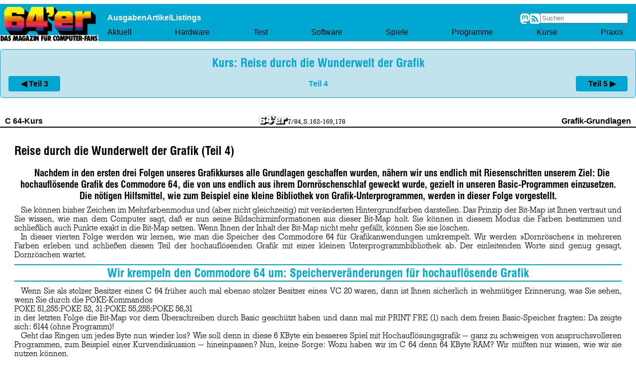

--- FILE ---
content_type: text/html
request_url: https://www.64er-magazin.de/8407/grafik.html
body_size: 19184
content:

<!DOCTYPE html>
<html lang="de">
<head>
    <meta charset="UTF-8">
    <meta name="viewport" content="width=device-width, initial-scale=1.0">
    <meta property="og:title" content="Reise durch die Wunderwelt der Grafik (Teil 4) | 64'er Magazin">
    <meta property="og:image" content="162-1.jpg">
    <title>Reise durch die Wunderwelt der Grafik (Teil 4) | 64'er Magazin</title>

    
        <link rel="icon" href="/favicon.ico" sizes="32x32">
        <link rel="icon" href="/fav/icon.svg" type="image/svg+xml">
        <link rel="apple-touch-icon" href="/fav/apple-touch-icon.png">
        

    <link rel="stylesheet" href="/style.css">
    <script>
      const BASE_DIR = '';
    </script>
    <script src="/lunr.js"></script>
    <script src="/search.js"></script>
    <script src="/mathjax/es5/tex-mml-chtml.js"></script>
    <script>
      if (window.isSecureContext) document.addEventListener("DOMContentLoaded", (event) => {
        let copyFunc = function (e) {
          let el = this.parentNode.parentNode.parentNode.querySelector("pre.listing-petcat")
          navigator.clipboard.writeText(el.innerText)
        }
        document.querySelectorAll(".copy-btn").forEach( (copyBtn) => {
	    copyBtn.style.visibility = 'inherit';
	    copyBtn.addEventListener("click", copyFunc)
        })
      })
    </script>


    <script type="application/ld+json">{"@context": "https://schema.org", "@type": "Article", "headline": "Reise durch die Wunderwelt der Grafik (Teil 4)", "image": ["https://www.64er-magazin.de/162-1.jpg"], "datePublished": "1984-07-23T08:00:00+00:00", "dateModified": "1984-07-23T08:00:00+00:00", "publisher": {"@type": "Organization", "name": "64'er Magazin", "logo": {"@type": "ImageObject", "url": "https://www.64er-magazin.de/logo.png"}}, "author": {"@type": "Person", "name": "Heimo Ponnath"}}</script>

    
    <script
      data-isso="/isso/"
      data-isso-avatar="false"
      data-isso-lang="de"
      src="/isso/js/embed.min.js"
    ></script>
    <link rel="stylesheet" href="/isso/css/isso.css">

</head>

<body class="one_article">
<header class="page_navigation">
  <div class="logo_container">
    <a href="/index.html">
      <img src="/logo.png" alt="Logo" class="logo_image">
    </a>
  </div>
  <div class="nav_container">
    <div class="overview_container">
      <nav class="links_overview">
        <a href="/ausgaben.html">Ausgaben</a>
        <a href="/artikel.html">Artikel</a>
        <a href="/listings.html">Listings</a>
      </nav>
      <div class="social_and_search">
        <a rel="me" href="https://mastodon.social/@64er">
          <img src="/mastodon.svg" alt="Mastodon" class="social_image">
        </a>
        <a href="/64er.rss">
          <img src="/rss.svg" alt="RSS" class="social_image">
        </a>
        <form id="search-form" name="searchForm" onsubmit="return false">
          <input autocomplete="off" placeholder="Suchen" id="search" class="search-input" aria-label="Search site" type="text" name="q">
        </form>
      </div>
    </div>
    <div class="topics_container">
      <nav class="links_topics">
        <a href="/aktuell.html">Aktuell</a>
        <a href="/hardware.html">Hardware</a>
        <a href="/test.html">Test</a>
        <a href="/software.html">Software</a>
        <a href="/spiele.html">Spiele</a>
        <a href="/programme.html">Programme</a>
        <a href="/kurse.html">Kurse</a>
        <a href="/praxis.html">Praxis</a>
      </nav>
    </div>
  </div>
</header>

<div class="main_content">

<div class="course_navigation"><div class="course_title">Kurs: Reise durch die Wunderwelt der Grafik</div><div class="course_nav_links"><a class="course_nav_prev" href="../8406/grafik.html">◀ Teil 3</a><span class="course_nav_current">Teil 4</span><a class="course_nav_next" href="../8408/grafik.html">Teil 5 ▶</a></div></div><div class="head_line">
<div class="head_line_head2">C 64-Kurs</div>
<div class="head_line_head1">Grafik-Grundlagen</div>
<div class="head_line_logo"><a href="/8407"><img alt="64'er Magazin" src="/logo.svg"/></a></div><!--
--><div class="head_line_issue"><a href="/8407">7/84, S. 162-169,178</a></div>

</div>

<article>
<h1>Reise durch die Wunderwelt der Grafik (Teil 4)</h1>
<p class="intro">Nachdem in den ersten drei Folgen unseres Grafikkurses alle Grundlagen geschaffen wurden, nähern wir uns endlich mit Riesenschritten unserem Ziel: Die hochauflösende Grafik des Commodore 64, die von uns endlich aus ihrem Dornröschenschlaf geweckt wurde, gezielt in unseren Basic-Programmen einzusetzen. Die nötigen Hilfsmittel, wie zum Beispiel eine kleine Bibliothek von Grafik-Unterprogrammen, werden in dieser Folge vorgestellt.</p>
<p>Sie können bisher Zeichen im Mehrfarbenmodus und (aber nicht gleichzeitig) mit veränderten Hintergrundfarben darstellen. Das Prinzip der Bit-Map ist Ihnen vertraut und Sie wissen, wie man dem Computer sagt, daß er nun seine Bildschirminformationen aus dieser Bit-Map holt. Sie können in diesem Modus die Farben bestimmen und schließlich auch Punkte exakt in die Bit-Map setzen. Wenn Ihnen der Inhalt der Bit-Map nicht mehr gefällt, können Sie sie löschen.</p>
<p>In dieser vierten Folge werden wir lernen, wie man die Speicher des Commodore 64 für Grafikanwendungen umkrempelt. Wir werden »Dornröschen« in mehreren Farben erleben und schließen diesen Teil der hochauflösenden Grafik mit einer kleinen Unterprogrammbibliothek ab. Der einleitenden Worte sind genug gesagt, Dornröschen wartet.</p>
<h2>Wir krempeln den Commodore 64 um: Speicherveränderungen für hochauflösende Grafik</h2>
<p>Wenn Sie als stolzer Besitzer eines C 64 früher auch mal ebenso stolzer Besitzer eines VC 20 waren, dann ist Ihnen sicherlich in wehmütiger Erinnerung, was Sie sehen, wenn Sie durch die POKE-Kommandos<br/>
            POKE 51,255:POKE 52, 31:POKE 55,255:POKE 56,31<br/>
            in der letzten Folge die Bit-Map vor dem Überschreiben durch Basic geschützt haben und dann mal mit PRINT FRE (1) nach dem freien Basic-Speicher fragten: Da zeigte sich: 6144 (ohne Programm)!</p>
<p>Geht das Ringen um jedes Byte nun wieder los? Wie soll denn in diese 6 KByte ein besseres Spiel mit Hochauflösungsgrafik — ganz zu schweigen von anspruchsvolleren Programmen, zum Beispiel einer Kurvendiskussion — hineinpassen? Nun, keine Sorge: Wozu haben wir im C 64 denn 64 KByte RAM? Wir müßten nur wissen, wie wir sie nutzen können.</p>
<p>Dazu sehen wir uns nochmal den VIC-II-Chip an. Im Gegensatz zur CPU (unserem Prozessor 6510), die über 16 Adressenleitungen verfügen kann, stehen beim VIC-II-Chip lediglich 14 zur Disposition. Während man also mit 16 Leitungen alle Adressen<br/>
            von 0 bis 1111 1111 1111 1111 = 65535<br/>
            ansteuern kann, ist bei 14 Leitungen ein Maximum<br/>
            von 11 1111 1111 1111 = 16383 Adressen möglich, also 16 KByte.</p>
<p>Der gesamte Speicherraum des C 64 ist in vier solche 16 KByte-Blöcke aufteilbar und wie wir wissen, blickt der VIC-II-Chip im Normalfall auf den ersten 16 KByte-Block (siehe Bild 1). Nun kann man dem VIC-II-Chip mitteilen, daß er seine Aufmerksamkeit auf die anderen Speicherviertel richten möge. Das erfordert die Mitarbeit des »Portiers« CIA 2 (siehe Folge 1). Er hat im Gebäude 56576 zwei Zimmer (Bits 0 und 1), aus denen dem VIC-II-Chip die Anweisungen gegeben werden, um welches Viertel unseres Speichers er sich kümmern soll. Auf welche Weise diese Bits den VIC-II-Chip-Zugriff regeln, sehen Sie aus Tabelle 1.</p>
<figure>
<picture><source srcset="162-1.avif" type="image/avif"/><img alt="" src="162-1.jpg"/></picture>
<figcaption>Bild 1. Der VIC-II-Chip hat im Normalfall Zugriff auf Abschnitt 0</figcaption>
</figure>
<p>Commodore empfiehlt nun noch sicherzustellen, daß die zu dieser Abschnittsauswahl gehörigen Bits des Datenrichtungsregisters Port A im CIA 2 (Speicherstelle 56578) auf 1, also auf Ausgabe, gestellt werden. In allen Programmen, die ich bisher verwendet habe, wäre das eigentlich nicht nötig gewesen, jedenfalls habe ich nichts bemerkt, als ich das nicht getan habe.</p>
<p>Trotzdem gebe ich hier diese Empfehlung weiter, falls in Ihren Programmen diese Maßnahme notwendig wird. Falls Sie vergessen haben sollten (Folge 2), wie man Bits setzt oder löscht, hier die nötigen Programmzeilen dazu:<br/>
            20 POKE 56576, (PEEK(56576) AND 252) OR I<br/>
            30 POKE 56578, PEEK(56578) OR 3</p>
<p>I ist dabei der in Tabelle 1 gezeigte Dezimalwert der Bits 0 und 1.</p>
<figure>
<table>
<thead>
<tr>
<th>56576<br/>BITS<br/>10</th>
<th>I<br/>BITWERT<br/>DEZIMAL</th>
<th>ABSCHNITT</th>
<th>SPEICHERBEREICH<br/>von – bis</th>
<th>BEMERKUNGEN</th>
</tr>
</thead>
<tbody>
<tr>
<td>11</td>
<td>3</td>
<td>0</td>
<td>0 – 16 383</td>
<td>EINSCHALTZUSTAND<br/>VON 4096 – 8191 ZEICHEN-SPIEGELBILDER</td>
<tr>
<td>10</td>
<td>2</td>
<td>1</td>
<td>16 384 – 32 767</td>
<td>KEINE ZEICHEN VERFÜGBAR</td>
<tr>
<td>01</td>
<td>1</td>
<td>2</td>
<td>32 768 – 49 151</td>
<td>VON 36 864 – 40 959 ZEICHEN-SPIEGELBILDER<br/>VON 40 960 – 49 151 BASIC-ROM</td>
<tr>
<td>00</td>
<td>0</td>
<td>3</td>
<td>49 152 – 65 535</td>
<td>KEINE ZEICHEN VERFÜGBAR<br/>VON 53 258-65 535 I/O, ZEICHEN-ROM BETRIEBSSYSTEM</td>
</tr>
</tr></tr></tr></tbody>
</table>
<figcaption>Tabelle 1. Die Bits 1 und 0 von Speicherstelle 56576 regeln den Zugriff des VIC-II-Chips auf den Speicher</figcaption>
</figure>
<p>Der VIC-II-Chip managt auch den Bildschirm. Im Einschaltzustand packt er den Bildschirmspeicher — wie wir schon wissen — in den Bereich 1024 und 2023. Wenn wir nun einen anderen 16 KByte-Abschnitt wählen, legt er den Bildschirm an die entsprechende Stelle dieses Abschnittes, also:<br/>
            In Abschnitt 0: Bildschirm von 1024 bis 2023<br/>
            in Abschnitt 1: Bildschirm von 16384 + 1024 = 17408<br/>
            bis 16384 + 2023 = 18407<br/>
            in Abschnitt 2: Bildschirm von 32768 + 1024 = 33792<br/>
            bis 32768 + 2023 = 34791<br/>
            in Abschnitt 3: Bildschirm von 49152 + 1024 = 50176<br/>
            bis 49152 + 2023 = 51175.</p>
<p>Damit brauchen wir uns aber nicht zufrieden geben.</p>
<h2>Multivisio — unter 64 Bildschirm wählen</h2>
<p>Im 16 KByte-Speicherabschnitt hat der Bildschirmspeicher ja 16mal Platz und wir können ihn ohne weiteres an eine andere Stelle schieben. Damit kehren wir nochmal zur schon oft besungenen Speicherstelle 53272 zurück. Die Bits 4 bis 7 geben dem VIC-II-Chip den Ort des Bildschirmspeichers an. Durch Verändern dieser 4 Bits können wir tatsächlich die 16 Bildschirme pro 16 KByte-Abschnitt einrichten. Der Zusammenhang zwischen den Bits 4 bis 7 von Adresse 53272 und dem Ort des Bildschirmspeichers im Abschnitt 0 (und entsprechend parallelverschoben in den anderen Abschnitten) ist in Tabelle 2 gezeigt.<br/>
            Um die entsprechende Bitanordnung zu erreichen, müssen wir also eingeben:<br/>
            40 POKE 53272, (PEEK(53272) AND 15) OR W<br/>
            Dabei ist W der Dezimalwert der Bits 4 bis 7 aus Tabelle 2.</p>
<figure>
<table>
<tr>
<td rowspan="2">
                        SPEICHERSTELLE<br/>
                        53272<br/>
                        BITS: 7654</td>
<td rowspan="2">
                        DEZIMALWERT (BITS 0-3 als 0 angenommen) W</td>
<td colspan="2">
                        BILDSCHIRMSTARTADRESSE (IM ABSCHNITT 0)</td>
</tr>
<tr>
<td>DEZIMAL</td>
<td>HEX</td>
</tr>
<tr>
<td>0000</td>
<td>0</td>
<td>0</td>
<td>0</td>
</tr>
<tr>
<td>0001</td>
<td>16</td>
<td>1024</td>
<td>400</td>
</tr>
<tr>
<td>0010</td>
<td>32</td>
<td>2048</td>
<td>800</td>
</tr>
<tr>
<td>0011</td>
<td>48</td>
<td>3072</td>
<td>C00</td>
</tr>
<tr>
<td>0100</td>
<td>64</td>
<td>4096</td>
<td>1000</td>
</tr>
<tr>
<td>0101</td>
<td>80</td>
<td>5120</td>
<td>1400</td>
</tr>
<tr>
<td>0110</td>
<td>96</td>
<td>6144</td>
<td>1800</td>
</tr>
<tr>
<td>0111</td>
<td>112</td>
<td>7168</td>
<td>1C00</td>
</tr>
<tr>
<td>1000</td>
<td>128</td>
<td>8192</td>
<td>2000</td>
</tr>
<tr>
<td>1001</td>
<td>144</td>
<td>9216</td>
<td>2400</td>
</tr>
<tr>
<td>1010</td>
<td>160</td>
<td>10240</td>
<td>2800</td>
</tr>
<tr>
<td>1011</td>
<td>176</td>
<td>11264</td>
<td>2C00</td>
</tr>
<tr>
<td>1100</td>
<td>192</td>
<td>12288</td>
<td>3000</td>
</tr>
<tr>
<td>1101</td>
<td>208</td>
<td>13312</td>
<td>3400</td>
</tr>
<tr>
<td>1110</td>
<td>224</td>
<td>14336</td>
<td>3800</td>
</tr>
<tr>
<td>1111</td>
<td>240</td>
<td>15360</td>
<td>3C00</td>
</tr>
</table>
<figcaption>Tabelle 2. Zusammenhang zwischen den Bits 4 bis 7 von Speicher 53272 und dem Ort des Bildschirms in Abschnitt 0</figcaption>
</figure>
<p>Das Betriebssystem muß auch noch erfahren, daß der Bildschirmspeicher verlegt worden ist. Man kann es ihm mitteilen, indem man die Pagenummer der Bildschirmstartadresse in Speicherstelle 648 einPOKEd. Also ist zum Beispiel der normale Inhalt von Speicher 648: 1024/256 = 4. Auf Page 4 beginnt der Bildschirm ja im Einschaltzustand. Die Pagenummer ergibt sich aus I und W (siehe Tabelle 1 und 2) durch folgende Rechnung:<br/>
            50 P = (W/16*1024 + 16384*(3-I))/256<br/>
            und wird dann eingePOKEd:<br/>
            55 POKE 648,P<br/>
            So! Jetzt können wir theoretisch 64 Bildschirme erzeugen. Um uns das in der Praxis mal anzusehen, ergänzen wir die bisher verwendeten Programmzeilen (die Sie hoffentlich noch nicht mit RUN gestartet haben, das wäre nämlich mit etwas Glück eine gute Methode, den Rechner abstürzen zu lassen!) noch um folgendes:<br/>
            10INPUT"I,W";I,W:PRINTCHR$(147)<br/>
            60 PRINT CHR$(147)I,W:END<br/>
            65 PRINT CHR$(147)<br/>
            70 POKE 56576,151:POKE 56578,63: POKE 53272,21:POKE 648,4<br/>
            80 I = 3:W=16:PRINT CHR$(147)I,W<br/>
            90 END</p>
<p>Bevor Sie das starten, sollten Sie bitten daran denken, daß einige I,W-Kombinationen den Computer zum totalen Black-Out führen: Zum Beispiel I = 3,W= 0 legt den Bildschirmstart direkt in die Zeropage, ist also nicht empfehlenswert. I = 3 ,W = 32 zerstört unser Programm, das genau bei 2048 anfängt. Am besten speichern Sie das Programm vor dem Starten ab.</p>
<p>Jeweils nach RUN und Eingabe der Werte I und W, zum Beispiel I = 3, W = 48, wird der Bildschirm gelöscht und in der obersten Zeile wird der I- und der W-Wert angegeben. Danach meldet sich READY und ein Cursor. Jetzt befinden wir uns im neuen Bildschirm (unser Beispiel also 3072 bis 4071) und können damit herumexperimentieren.</p>
<h2>Bildschirm-Experimente</h2>
<p>Wenn wir jetzt (falls keine Programmänderung in der Zwischenzeit durchgeführt wurde) CONT eingeben, wird der Ursprungszustand (Bildschirm bei 1024) wieder hergestellt und dies durch die Angabe der I- und W-Werte 3 und 16 angezeigt.</p>
<p>Wenn Sie mit diesem Programm in den Bereich 4096 bis 8191 vorstoßen, werden Sie feststellen, daß hier kein normaler Bildschirm möglich ist. Hier stören die mehrfach schon beschworenen Geisterbilder des Zeichen-ROM, die in diesem Bereich liegen. Es kann sogar passieren, daß der Rechner nach der Eingabe von CONT nur noch SYNTAX ERRORs meldet und nicht mehr in den Normalzustand zurückzuführen ist. Ab 8192 bis 15360 (jeweils Start des Bildschirmes) kann man wieder ohne Störung Bildschirme einrichten. Wenn Sie jetzt mal I = 2 und verschiedene W-Werte versuchen, sehen Sie nur Nonsens oder gar nichts auf dem Bildschirm, dasselbe geschieht bei I = 0.</p>
<p>Das ist wieder eine Besonderheit des VIC-II-Chip. Er ist so strukturiert, daß der (im Normalfall) in diesen beiden Abschnitten keinen Zugang zu den normalen Zeichenspeichern hat. Dafür gibt es in Abschnitt 1 (I = 2) keine Störung durch die Zeichen-Geisterbilder, ebenso in Abschnitt 3 (I = 0). In Abschnitt 2 (I = 1) begegnen wir zwischen 36864 und 40959 wieder den hier ein zweites Mal vorhandenen Zeichen-Gespenstern. Unterhalb von 36864 läßt sich der neue Bildschirm gut verwenden.</p>
<h2>Der verborgene Speicher — RAM-Bereiche unter dem ROM</h2>
<p>Ein Problem stellt sich hier und auch im obersten Abschnitt aber noch auf andere Weise: Wenn wir den Bildschirm zum Beispiel mit I = 1 und W=128 nach 40960 legen (tun Sie es bitte nicht!), dann erhalten wir bei jeder Eingabe nur noch »SYNTAX ERRORs« und können den Computer nur durch Aus- und Einschalten wieder zu normaler Tätigkeit bewegen. Was ist da los? Die Erklärung ist, daß von 40960 bis 49151 das Basic-ROM und von 57344 bis 65535 das Betriebssystem dem RAM überlagert sind. Wenn man in diese Regionen hineinPOKEd, landet die Information natürlich im darunterliegenden RAM. Das was auf dem Bildschirm erscheint wenn wir aus dem Programm-Modus aussteigen, ist allerdings — leider — der Inhalt des darüberliegenden ROM. Ersetzen Sie aber mal das »END« in Zeile 60 durch die folgenden Zeilen:<br/>
            60 PRINT CHR$(147)I,W:PRINT" BILDSCHIRM LIEGT UNTER DEM ROM«<br/>
            65 GET A$:IF A$ = ” ”THEN 65<br/>
            Siehe da! Es funktioniert also im Programm-Modus (zum Beispiel mit I = 1 und W= 128). Wir können daher unter das Basic-ROM auf diese Weise acht Bildschirme legen. Unter das Betriebssystem lassen sich so auch Bildschirme legen, nur können wir hier den Text nicht lesen, weil der VIC-II-Chip — wie gesagt — hier keinen Zugriff zum Zeichen-ROM hat. So legt zum Beispiel I = 0 und W=240 den Bildschirm nach 64512, was leicht nachprüfbar ist durch die Zeile:<br/>
            62 POKE 65000, 1:POKE 55784,1.</p>
<p>Damit wenden wir uns nun dem kritischen Bereich zwischen 53248 und 57343 zu. Hier liegen ja das Zeichen-ROM und die Ein- und Ausgabebausteine. Normalerweise — wie man auch durch unsere POKE in diesen Bereich erkennen kann — sind hier die Ein- und Ausgabe-Bausteine eingeschaltet. Wenn wir hierher Bildschirme legen, kann alles mögliche passieren, weil wir Register des VIC-II-Chip, des SID und CIAs beeinflussen. Hier sollte man mit viel Vorsicht und gegebenenfalls nur in Maschinensprache operieren.</p>
<p>Was wir durch die Programmzeile 62 noch erkennen können: Das Bildschirmfarben-RAM verschiebt sich nicht, egal, welches Speicherviertel wir wählen und wohin wir den Bildschirm auch legen: Das Farb-RAM liegt immer von 55296 bis 56295.</p>
<h2>Wohin mit der Bit-Map?</h2>
<p>Nun aber zum großen Speicherfresser: Zur Bit-Map. Mit ihren 8000 Byte paßt sie im Prinzip achtmal in unseren Computer. Im ersten Viertel (0 bis 16383) haben wir sie schon gehabt und das als unbefriedigend empfunden. Nun wollen wir uns andere Möglichkeiten ansehen und dabei noch bedenken, daß wir auf den normalen Zeichensatz verzichten können (wir stellen ja hochauflösende Grafik dar!). Zu diesem Zweck werden wir das bisher verwendete Bildschirmtestprogramm um einen Hochauflösungsteil erweitern (Listing 1). Um die leidige Eintipperei minimal zu halten, wurde auf Schönheit und erläuternde REM-Zeilen verzichtet. Der Hochauflösungsteil stimmt weitgehend mit dem Programm aus der letzten Folge überein. Geben Sie also jetzt das Listing 1 ein, speichern Sie es möglichst gleich ab und probieren Sie es aus.</p>
<p>In Bild 2 sind alle möglichen Positionen der Bit-Map und des Bildschirmes angegeben.</p>
<figure>
<picture><source srcset="162-2.avif" type="image/avif"/><img alt="" src="162-2.jpg"/></picture>
<figcaption>Bild 2. Die Speicherbelegung des Commodore 64 und die möglichen Positionen von Bildschirm und Bit-Map</figcaption>
</figure>
<p>Wie man sehen kann, scheiden die Kombinationen Nummer 1 und Nummer 7 von vornherein aus, weil wir mit dem Löschen der Bit-Map auch das Lebenslicht unseres Rechners ausblasen. Die Kombination Nummer 2 kennen wir schon: So haben wir in der letzten Folge hochauflösende Grafik betrieben und waren enttäuscht über den geringen verbliebenen Basic-Speicher. Bei Nummer 5 funken uns die Zeichen-Spiegelbilder in die Bit-Map, diese Kombination scheidet also auch aus. Nett sieht es aus, wenn wir die Kombinationen Nummer 6 und Nummer 8 testen. Hier machen sich die ROM-Inhalte grafisch zwar ganz interessant aus, aber mit dem Sinn unserer hochauflösenden Grafik hat das nichts mehr zu tun. Für uns brauchbar sind die Positionen im Abschnitt 1: Kombinationen Nummer 3 und Nummer 4. Ein Maximum an Basic-Speicher findet man bei der letzten gezeigten Kombination Nummer 9, wo ab 23552 der Bildschirm und ab 24576 die Bit-Map liegen. Wenn Sie den Basic-Speicher für diese Anordnung schützen, mit POKE 55,0:POKE 56,92:POKE 52,92 und den Computer dann mit PRINT FRE(I) nach dem freien Speicherplatz fragen, dann erhalten Sie als Antwort immerhin satte 21501 freie Byte.</p>
<p>Der Idealfall wäre es, wenn man die Bit-Map unter das ROM legen könnte (Kombinationen 6 oder 8). Das geht natürlich auch! Von Basic aus wird ein Programm dann allerdings noch langsamer, weil man für jeden Punkt ähnliche Operationen vornehmen müßte, wie wir sie in der zweiten Folge beim Kopieren des Zeichen-ROM ins RAM verwendet haben. Auch so ist die ganze Hochauflösungsgrafik schon ziemlich langsam. Wir werden aber in kommenden Folgen einige Routinen in Maschinensprache kennenlernen, die uns mehr Möglichkeiten eröffnen.</p>
<h2>Die Grafik bekennt Farbe: Der Bit-Map-Mehrfarben-Modus</h2>
<p>Hochauflösende Grafik in Farbe: Kann das der C 64 überhaupt? Die Antwort lautet Ja und Nein. Ja, weil der bislang von uns verwendete Bit-Map-Modus anstelle der zwei bisher benutzten auch mit vier Farben ablaufen kann. Nein, weil die Punkteauflösung dann eigentlich nicht mehr die Bezeichnung »hochauflösend« verdient. Die horizontale Auflösung geschieht hier nämlich nur noch in 160 Positionen anstelle der bisher ansprechbaren 320. Meine persönliche Meinung dazu ist, ernsthafte hochauflösende Grafik sollte sich im bisher besprochenen Bit-Map-Modus abspielen, denn ein Bildschirm mit 64000 Bildpunkten ist schon eine Minimalanforderung. 32000 Bildschirmpositionen sind allenfalls für Spielereien ganz nett, wenn auch etwas teuer, denn ohne Farbmonitor haben Sie von der Farbe nicht viel und über den Unterschied zwischen Farbfernseher und Farbmonitor haben wir im Verlauf dieser Serie schon etwas erfahren.</p>
<p>Nach dieser etwas desillusionierenden Vorrede widmen wir uns also der mehrfarbigen Bit-Map-Grafik. Es handelt sich um eine Kombination aus der bisher bekannten Bit-Map-Grafik und dem Mehrfarben-Modus, den wir schon bei den mehrfarbigen Zeichen kennengelernt haben. Auf dem Bildschirm wird der Inhalt der Bit-Map wiedergegeben, aber die Farben der Zeichnungen sind abhängig von Bit-Paaren. Welche Farben Sie bei welcher Paarung sehen, darüber gibt Tabelle 3 Aufschluß.</p>
<figure>
<table>
<thead>
<tr>
<th>BIT-PAAR</th>
<th colspan="2">FARBQUELLE</th>
</tr>
<tr>
<td>00</td>
<td colspan="2">SPEICHER 53 281, HINTERGRUNDREG. Nr.0</td>
</tr>
<tr>
<td>01</td>
<td>BITS 4-7</td>
<td rowspan="2">DES VIDEO-RAM</td>
</tr>
<tr>
<td>10</td>
<td>BITS 0-3</td>
</tr>
<tr>
<td>11</td>
<td colspan="2">BILDSCHIRMFARBSPEICHER</td>
</tr>
</thead>
</table>
<figcaption>Tabelle 3. Herkunft der Farben bei Bit-Map-Mehrfarbenmodus in Abhängigkeit von den Bit-Paaren</figcaption>
</figure>
<p>Es existiert also eine Hintergrundfarbe für den gesamten Bildschirm, die überall dort auftaucht, wo in der Bit-Map ein Bit-Paar 00 vorhanden ist. Diese Hintergrundfarbe ist durch den Zahlenwert in Register 53281 bestimmt. Die anderen drei Farben treten jeweils in den 8 x 8-Bit-Bildschirmfeldern auf, in die das Video-RAM, beziehungsweise der Bildschirmfarbspeicher aufgeteilt sind.</p>
<p>Wir ergänzen unser Programm 1 für den Mehrfarben-Modus: Außer dem Bit-Map-Modus muß hier also noch der Mehrfarb-Modus eingeschaltet werden. Das haben wir in der letzten Folge kennengelernt: 145 POKE 53270,PEEK(53270) OR 16 Weiterhin ändern wir noch die Zeile 5 und schreiben anstelle von F=6 jetzt GOSUB 300. Folgende Zeilen kommen neu hinzu:<br/>
            300 PRINT CHR$(147)CHR$(17)"FARBENWAHL:”<br/>
            310 PRINT CHR$ (17)"HINTER-GRUNDFARBE"TAB (30);:INPUT F0<br/>
            320 PRINT "BITS 4-7 VIDEOMATRIX"TAB(30);:INPUT F1<br/>
            330 PRINT "BITS 0-3 VIDEOMATRIX"TAB(30);:INPUT F2<br/>
            340 PRINT "BILDSCHIRMFARBSPEICHER"TAB(30);:INPUT F3<br/>
            350 POKE 53281,F0:F=16*Fl+F2: FOR I = 55296 TO 56295:POKE I,F: NEXTI<br/>
            360 PRINT CHR$(147):RETURN</p>
<p>Um des Effektes willen ändern wir noch die Zeile 220, in der die Videomatrix mit den Farbzahlen belegt wird:<br/>
            220 FOR J = 0TO 998 STEP 2:POKE J,F:NEXT J:FOR J = 1TO 999 STEP 2:POKE J,F+l:NEXTJ</p>
<p>Starten Sie dieses Programm nach dem Abspeichern mit RUN, probieren Sie alle möglichen Farbkennzahlen aus. Sie werden fast immer bemerken, daß die Hoch- und Tiefpunkte der Kurve nicht mitgezeichnet werden. Das liegt daran, daß unter Verfahren der Berechnung, welches Bit in welchem Byte gesetzt werden soll, noch auf einzelne Bits und nicht die paarweise Verwendung abgestimmt ist. Es gibt zwei Möglichkeiten: Entweder ändert man das Berechnungsverfahren in Zeile 240, um an die richtige Stelle die passenden Bit-Paare zu bekommen, oder wir ändern die Programmzeile 230 zu:<br/>
            230 FOR I = 0 TO 319 STEP 2:Y= FNA(X)</p>
<p>Das ist zwar mal wieder etwas primitiv, aber — wie gesagt — sind meine Ambitionen zur Mehrfarben-»Hochauflösung« sowieso nicht so stark. Wer Lust hat, kann sich ja gerne mal mit der korrekten Weise der neuen Berechnungherumschlagen. Das Wissen, diese Aufgabe zu bewältigen, haben Sie jetzt. Auf dem Schwarzweiß-Monitor sieht zum Beispiel folgende Zahlenkombination ganz gut aus:<br/>
            Hintergrundfarbe: 7<br/>
            Bits 4 bis 7: 5<br/>
            Bits 0 bis 3: 1<br/>
            Bildschirmspeicher: 0<br/>
            Außerdem natürlich noch: I = 2, W=112, B = 1.</p>
<p>Mit dem hier folgenden Abschnitt soll zunächst einmal die hochauflösende Grafik beiseite gelegt werden. Dornröschen ist erwacht und genesen, allerdings noch nicht voll bei Kräften. Das wird in einer späteren Folge noch anders werden. Davor wollen wir aber noch weitere Grafik-Besonderheiten des C 64 behandeln. An dieser Stelle wollen wir jedoch einen Zwischenhalt einlegen und eine kleine Sammlung von Basic-Unterprogrammen zur Grafik-Programmierung vorstellen. In Listing 2 sind diese Grafik-Unterprogramme, in Listing 3 ein Beispiel-Aufrufprogramm abgedruckt. Beim Eintippen beider Programme können Sie die REM-Zeilen ohne Schaden weglassen.</p>
<h3>Erläuterungen zu Listing 2 (Zeilenbereich 49990 bis 51500)</h3>
<h3>Sprungtabelle:</h3>
<p>Das ist in Basic im allgemeinen nicht üblich, sondern wird häufiger bei Maschinensprache-Programmen verwendet. Trotzdem hat es auch hier seine Vorteile. Es kann ja sein, daß Sie einige Änderungen oder Ergänzungen in den Unterprogrammen vornehmen wollen. Sie müßten dann auch immer die Adressen in den jeweils aufzurufenden Hauptprogrammen umschreiben. Mit der Sprungtabelle ist das nicht mehr nötig, denn die GOSUB-Adressen im Hauptprogramm bleiben unverändert, nur die neuen GOTO-Adressen im Unterprogramm sind einzusetzen.</p>
<h3>HIRES an</h3>
<p>Hier machen wir uns die Erkenntnisse dieser Folge zunutze und legen den Bildschirm nach 23552 und die Bit-Map nach 24576. Beides müssen wir — wie gehabt — vor dem Überschreiben durch Basic schützen mit:<br/>
            POKE 52,92:POKE 56,92.</p>
<p>Am besten packt man diese POKE-Befehle gleich in die ersten Zeilen des aufrufenden Hauptprogramms.</p>
<h3>Bit-Map-Löschen</h3>
<p>Hierzu gibt es nichts mehr zu sagen, außer, daß I als Laufvariable dient.</p>
<h3>Farbgebung</h3>
<p>Bevor dieses Unterprogramm aufgerufen wird, müssen im Hauptprogramm<br/>
            F1 = Zeichenfarbe und<br/>
            F2 = Hintergrundfarbe<br/>
            definiert sein. An Variablen treten noch auf:<br/>
            F = Farbcodezahle auf Fl und F2<br/>
            I = Laufvariable</p>
<h3>HIRES aus</h3>
<p>Dieses Programm stellt die ursprüngliche Speicherorganisation wieder her (Bildschirm- und Zeichenspeicher) und schaltet in den Normalmodus zurück.</p>
<h3>Punkt setzen</h3>
<p>Auch hier müssen vor dem Aufruf des Unterprogramms im Hauptspeicher die<br/>
            Punktkoordinaten X,Y<br/>
            definiert sein (siehe Bild 3) sowie die<br/>
            L — Löschmarke</p>
<figure>
<picture><source srcset="162-3.avif" type="image/avif"/><img alt="" src="162-3.jpg"/></picture>
<figcaption>Bild 3. Ein Punkt (X,Y) im Bildschirmkoordinatensystem (0 ≤ X ≤ 319, 0 ≤ Y ≤ 199)</figcaption>
</figure>
<p>Wenn L = 0 ist, wird der Punkt gesetzt (Zeile 50930), so, wie wir das schon kennen. Ist L = 1, dann wird ein vorhandener Punkt gelöscht (Zeile 50920).</p>
<p>Die Zeile 50905 achtet darauf, daß keine Punktkoordinate außerhalb des Bildschirms liegt, was unter Umständen ein Aussteigen mit Fehlermeldung im Hochauflösungsverfahren zur Folge hätte. Das ist hier zwar nicht so tragisch, weil man durch Eingeben von GOTO 50030 »RETURN« schnell wieder in den Normalmodus gelangen kann (eventuell muß vorher noch »SHIFT« + »CLR/HOME« gedrückt werden). Trotzdem ist es dumm, wenn inmitten all dieser zeitraubenden Grafiktätigkeiten auch noch der Rechner aussteigt. Eine Grenzüberschreitung der Koordinaten ist um so leichter möglich, als die Punkt-Routine von allen folgenden Unterprogrammen aufgerufen wird. Außer X,Y und L tauchen noch die Variablen BY und BI auf, die wir schon kennengelernt haben als das Byte, in dem ein Bit zu setzen oder zu löschen ist.</p>
<h3>Punkt löschen</h3>
<p>Hier geschieht nichts anderes, als die Löschmarke L auf 1 zu setzen und dann in die Punkt-Setz-Routine zu springen. Deswegen gilt für dieses Unterprogramm dasselbe wie für das vorangegangene.</p>
<h3>Strecke zeichnen</h3>
<p>Vor dem Aufruf müssen dem Rechner schon<br/>
            der Startpunkt (X1,Y1) und<br/>
            der Endpunkt (X2,Y2) der Strecke<br/>
            bekannt gemacht sein (siehe Bild 4).</p>
<figure>
<picture><source srcset="162-4.avif" type="image/avif"/><img alt="" src="162-4.jpg"/></picture>
<figcaption>Bild 4: Eine Strecke (X1,Y1) bis (X2,Y2) im Bildschirmkoordinatensystem</figcaption>
</figure>
<p>Den mathematisch Versierten wird es bei der Betrachtung der Zeilen 51120 beziehungsweise 51160 schon aufgefallen sein, daß zur Berechnung der Punkte, aus denen sich die Strecke zusammensetzt, die sogenannte 2-Punkte-Form der Geradengleichung verwendet wurde:</p>
<p>(Y-Y1)/(X-X1) = (Y2-Y1)/(X2-X1)</p>
<p>Den mit Mathematik nicht so vertrauten Lesern sei gesagt, daß es sich um eine Formel aus der sogenannten analytischen Geometrie handelt. Das ist ein Gebiet der Mathematik, das für die Grafik auf Computern eine nicht unerhebliche Rolle spielt.</p>
<p>Die Punkte (XI, Y1) und (X2, Y2) dürfen auch außerhalb des Bildschirmsystems liegen. Im ersten Teil des Unterprogramms dient die Übergabevariable X auch gleichzeitig als Laufvariable während Y berechnet wird. Wenn allerdings der Absolutbetrag von X2-X1 kleiner als 5 wird, verkehren sich die Verhältnisse: Y wird Laufvariable und X berechnet. Das beschleunigt das Zeichnen von Senkrechten und verhindert außerdem eine Division durch Null. Der Wert von 5 ist dabei ziemlich willkürlich gewählt. L ist wieder die Löschmarke.</p>
<h3>Strecke löschen</h3>
<p>Es gilt dasselbe wie für das Unterprogramm Strecke zeichnen, nur daß hier wieder die Löschmarke gesetzt wird.</p>
<h3>Ellipse zeichnen</h3>
<p>Vor dem Aufruf müssen folgende Werte schon definiert sein (siehe auch Bild 5):<br/>
            (XM,YM) = Mittelpunktkoordinaten<br/>
            HX = Halbmesser in X-Richtung<br/>
            HY = Halbmesser in Y-Richtung<br/>
            WU,WO = Der zu zeichnende Ellipsenbogen beginnt beim Winkel WU und endet beim Winkel<br/>
            WO (Gradmaß)</p>
<figure>
<picture><source srcset="162-5.avif" type="image/avif"/><img alt="" src="162-5.jpg"/></picture>
<figcaption>Bild 5: Ellipsenbogen der Ellipse mit Mittelpunkt (XM,YM), Halbmessern HX und HY, von Winkel WU bis WO im System der Bildschirmkoordinaten</figcaption>
</figure>
<p>Eine volle Ellipse wird also gezeichnet, wenn WU = 0 und WO = 360 ist. Der Kreis ist ein Sonderfall der Ellipse. Dann muß nur HX = HY sein.</p>
<p>Für mathematisch Interessierte: Es werden die Parametergleichungen der Ellipse verwendet:<br/>
            X = XM + HX*COS(WB) und Y=YM + HX*SIN(WB)</p>
<p>Auch hier gibt es keine Einschränkung wie beim Strecken-Zeichnen m der Größe von XM, YM, HX, WU, WO.</p>
<p>W ist eine Laufvariable (ein Winkel) der in WB (gleicher Winkel im Bogenmaß) umgerechnet wird. L ist wieder die Löschmarke.</p>
<h3>Ellipse löschen</h3>
<p>Bis auf das Setzen der Löschmarke gilt dasselbe wie für das Zeichnen der Ellipse.</p>
<h3>Kombination</h3>
<p>Erfordert schon definierte Farbkennzahlen F1 und F2 (siehe Farbgebung) und schaltet dann die Hochauflösung an, löscht die Bit-Map und sorgt für die Farbe.</p>
<p>Soweit die Unterprogramme in Listing 2.</p>
<h2>Ein Beispiel für die Möglichkeiten der Grafik-Bibliothek</h2>
<p>Als ein Beispiel für die Möglichkeiten der Unterprogramm-Sammlung habe ich (ohne nun besonders auf Schönheit zu achten — das sind Sie ja von mir schon gewohnt), noch ein Hauptprogramm angefügt, mit dem Sie etwas herumprobieren können (Listing 3). Das Listing ist ausführlich kommentiert, so daß hier nur wenige Erläuterungen folgen müssen.</p>
<p>Beim Eintippen müssen Sie für einige Zeilen die Abkürzungen (siehe Handbuch Seite 130 ff) der Basic-Befehle eingeben, da die Zeilen sonst länger als 80 Zeichen werden.</p>
<p>Nach »RUN« sehen Sie ein Menü, das alle Möglichkeiten der Grafik-Unterprogramme ansteuert. Die Optionen 8 (Strecke zeichnen) bis B (Ellipse löschen) sowie 4 (Farbgebung) und 5 (Kombinationen) erfordern Eingaben. Es ist daher sinnvoll, diese Optionen nur im Normalmodus anzuwählen. Der Normalmodus ist immer dann zu erreichen, wenn Zeichenoperationen im Hochauflösungsmodus abgeschlossen sind. Drücken Sie dann "2', sind Sie wieder im normalen Rechnerbetrieb.<br/>
            Sollten Sie durch irgendeinen Umstand (zum Beispiel durch Drücken der »RUN/STOP«-Taste) im Hochauflösungsmodus aus dem Programm fallen, dann hilft der folgende Weg:</p>
<ol>
<li>»SHIFT« + »CLEAR/HOME«</li>
<li>»RUN« »RETURN«</li>
<li>dann »2« eingeben</li>
</ol>
<p>Die Option »C« zeigt eine kleine Demonstration von Möglichkeiten der Grafik-Unterprogramme. Allerdings sollten Sie ein bißchen Zeit mitbringen, wenn Sie C anwählen: Das ganze dauert zirka 25 Minuten.</p>
<p>Option 6 (Punkte zeichnen) ist so eingerichtet, daß 320 Punkte in Form einer Sinus-Funktion gezeichnet und mit Option 7 (Punkte löschen) teilweise wieder gelöscht werden.</p>
<h3>Ausblicke — schnellere Grafik durch Maschinensprache</h3>
<p>Diese Folge soll nicht beendet werden, ohne einen kleinen tröstlichen Ausblick. Wie Sie — besonders im letzten Programm — feststellen konnten, braucht man schon einiges Sitzfleisch für hochauflösende Grafik in Basic. Wenn Sie aber ein kommerzielles Grafik-Programm laufen sehen, geht das alles erheblich schneller. Was ist der Unterschied? Da wäre zunächst einmal die Programmiersprache: Unser C 64 kann eigentlich gar kein Basic. Er braucht den Basic-Interpreter, der zunächst jeden Befehl liest und dann in Maschinensprache übersetzt. Die versteht unser Rechner zwar, die Übersetzung und das Lesen dauern jedoch lange Zeit. Eine starke Beschleunigung der Grafik ist möglich durch Programmieren in Maschinensprache. Einige solche Maschinenspracheprogramme zur beschleunigten Grafik werden in den nächsten Folgen gezeigt. Allerdings stoßen wir da bald an die Grenzen unseres Commodore. Ein 8-Bit-Computer mit zirka 1 Megahertz Taktfrequenz wie unser C 64 ist beispielsweise in der Fließkomma-Arithmetik (wie sie für das Zeichnen von Ellipsen nötig ist) zeitlich gehandicapt, und deswegen sind der Geschwindigkeit bei komplexerer Grafik doch einige Grenzen gesetzt.</p>
<address class="author">(Heino Ponnath)</address>
<figure>
<pre data-filename="grafik1" data-name="Grafik 1">1 rem *************************
2 rem *    programm  1        *
3 rem *************************
5 f=6:deffna(x)=50*sin(x/30)+100
10 printchr$(147)chr$(17)"eingabe der werte"chr$(17)
20 printchr$(17)"i(siehe tab.1) abschnitt-kennziffer"chr$(17)
30 print"w(siehe tab.2) bildschirm-kennziffer"chr$(17)
40 print"b=0,bit-map im unteren abschnitt-bereich"
50 print" =1,bit-map im oberen abschnitt-bereich"chr$(17)
60 printchr$(17):input"i,w,b=";i,w,b:a1=3-i:a2=w/16*1024+a1*16384:a3=a1*16384+b*8192
70 p=a2/256:printchr$(17)chr$(17)"mit diesen eingaben haben sie"
80 print"den abschnitt "a1" gewaehlt."
90 print"ihr bildschirm startet bei "a2
100 print"und ihre bit-map bei "a3
110 printchr$(17)"ist das so in ordnung?(j/n)"
120 geta$:ifa$=""then120
130 ifa$="n"then10
140 printchr$(147)
145 rem **** neuer speicher ****
150 poke56576,(peek(56576)and252)ori
160 poke56578,peek(56578)or3
170 poke53272,(peek(53272)and15)orw
180 poke648,p
190 poke53265,peek(53265)or32
200 poke53272,peek(53272)or(8*b)
210 forj=0to7999:pokea3+j,0:nextj
220 forj=0to999:pokea2+j,f:nextj
230 forx=0to319:y=fna(x)
240 by=(xand504)+40*(yand248)+(yand7):bi=7-(xand7)
250 pokea3+by,peek(a3+by)or(2^bi):nextx
260 geta$:ifa$=""then260
265 rem **** alter speicher ****
270 poke53272,21:poke53265,27:poke648,4:poke56578,63:poke56576,151
280 printchr$(147):end</pre>
<figcaption>Listing 1. Testprogramm zur Bildschirmlokalisierung</figcaption>
</figure>
<figure>
<!-- TODO: cut from combined listing -->
<pre data-filename="grafik2" data-name="Grafik 2">49990 rem -----------------
49991 rem --unterprogramme-
49992 rem -----------------
49993 rem
49996 rem -----------------
49997 rem --sprungtabelle--
49998 rem -----------------
49999 rem
50000 goto50500:rem hires an
50010 goto50600:rem bit-map-loeschen
50020 goto50700:rem farbgebung
50030 goto50800:rem hires aus
50040 goto50900:rem punkt setzen
50050 goto51000:rem punkt loeschen
50060 goto51100:rem strecke zeichnen
50070 goto51200:rem strecke loeschen
50080 goto51300:rem ellipse zeichnen
50090 goto51400:rem ellipse loeschen
50100 goto51500:rem kombiniertes hires an
50490 rem
50491 rem -----------------
50492 rem ----hires an-----
50493 rem -----------------
50494 rem
50500 poke56576,(peek(56576)and252)or2
50510 poke56578,peek(56578)or3
50520 poke53272,120:poke648,92
50530 poke53265,peek(53265)or32
50540 return
50590 rem
50591 rem -------------------
50592 rem -bit-map-loeschen--
50593 rem -------------------
50594 rem
50600 fori=24576to32575:pokei,0:nexti
50610 return
50690 rem
50691 rem --------------------
50692 rem -----farbgebung-----
50693 rem --------------------
50694 rem
50700 f=16*f1+f2
50710 fori=23552to24551:pokei,f:nexti
50720 return
50790 rem
50791 rem -------------------
50792 rem -----hires aus-----
50793 rem -------------------
50794 rem
50800 poke53265,27:poke53272,21:poke648,4
50810 poke56578,63:poke56576,151
50820 return
50890 rem
50891 rem ----------------------
50892 rem -----punkt setzen-----
50893 rem ----------------------
50894 rem
50900 l=0
50905 ifx&lt;0orx&gt;319ory&lt;0ory&gt;199then50940
50910 by=(xand504)+40*(yand248)+(yand7):bi=7-(xand7)
50920 ifl=1thenpoke24576+by,peek(24576+by)andnot(2^bi):goto50940
50930 poke24576+by,peek(24576+by)or(2^bi)
50940 return
50990 rem
50991 rem -----------------------
50992 rem -----punkt loeschen----
50993 rem -----------------------
50994 rem
51000 l=1:goto50905
51090 rem
51091 rem ------------------------
51092 rem ----strecke zeichnen----
51093 rem ------------------------
51094 rem
51100 l=0
51110 ifabs(x2-x1)&lt;5then51150
51115 forx=x1tox2step(x2-x1)/319
51120 y=(y2-y1)/(x2-x1)*(x-x1)+y1
51130 gosub50905:nextx
51140 return
51150 fory=y1toy2step(y2-y1)/199
51160 x=(x2-x1)/(y2-y1)*(y-y1)+x1
51170 gosub50905:nexty
51180 return
51190 rem
51191 rem -------------------------
51192 rem ----strecke loeschen-----
51193 rem -------------------------
51194 rem
51200 l=1:goto51110
51290 rem
51291 rem --------------------------
51292 rem -----ellipse zeichnen-----
51293 rem --------------------------
51294 rem
51300 l=0
51310 forw=wutowo:wb=w*~/180
51320 x=xm+hx*cos(wb):y=ym+hy*sin(wb)
51330 gosub50905
51340 nextw:return
51390 rem
51391 rem --------------------------
51392 rem -----ellipse loeschen-----
51393 rem --------------------------
51394 rem
51400 l=1:goto51310
51490 rem
51491 rem --------------------------
51492 rem --kombiniertes hires an---
51493 rem --------------------------
51494 rem
51500 gosub50000:gosub50010:goto50020</pre>
<figcaption>Listing 2. Unterprogramme zur hochauflösenden Grafik</figcaption>
</figure>
<figure>
<!-- TODO: cut from combined listing -->
<pre data-filename="grafik3" data-name="Grafik 3">1 rem *******************************
2 rem *  grafik test programm von   *
3 rem *  h.ponnath 1984 verbrochen  *
4 rem *******************************
5 poke52,92:poke56,92:deffna(x)=50*sin(x/30)+100
7 rem *******************************
8 rem *     menue-guten appetit     *
9 rem *******************************
10 printchr$(147)chr$(17)"unterprogramme grafik test"chr$(17)
20 printtab(2)"nur hires an"tab(25)"1"
30 printtab(2)"nur hires aus"tab(25)"2"
40 printtab(2)"bit map loeschen"tab(25)"3"
50 printtab(2)"farbgebung"tab(25)"4"
60 printtab(2)"kombination"tab(25)"5"
62 printtab(2)"punkte setzen",tab(25)"6"
64 printtab(2)"punkte loeschen"tab(25)"7"
66 printtab(2)"strecke zeichnen"tab(25)"8"
68 printtab(2)"strecke loeschen"tab(25)"9"
70 printtab(2)"ellipse zeichnen"tab(25)"a"
72 printtab(2)"ellipse loeschen"tab(25)"b"
74 printtab(2)"demonstration"tab(25)"c"
76 printtab(1)"menue"tab(25)"m"
78 printtab(1)"aussteigen"tab(25)"_"
80 geta$:ifa$=""then80
90 ifa$="_"thenend
92 ifa$="a"thena$="10"
94 ifa$="b"thena$="11"
96 ifa$="c"thena$="12"
98 ifa$="m"then10
100 onval(a$)gosub50000,50030,50010,200,300,400,500,600,700,800,900,1000
110 goto80
190 rem ***************************
191 rem *     farbgebung          *
192 rem ***************************
200 input"zeichenfarbe,hintergrundfarbe=";f1,f2:goto50020
290 rem ***************************
291 rem * farbe fuer kombination  *
292 rem ***************************
300 input"zeichenfarbe,hintergrundfarbe=";f1,f2:goto50100
390 rem ***************************
391 rem * beispiel punkte setzen  *
392 rem ***************************
400 gosub50000:forx=0to319:y=fna(x):gosub50040:nextx
410 return
490 rem ***************************
491 rem * beispiel punkte loeschen*
492 rem ***************************
500 gosub50000:forx=20to250:y=fna(x):gosub50050:nextx
510 return
590 rem ***************************
591 rem * aufrufprogramm fuer     *
592 rem * strecke zeichnen        *
593 rem ***************************
600 print"{rvon}strecke{rvof} von (x1,y1) bis (x2,y2)":input"x1,y1,x2,y2=";x1,y1,x2,y2
610 gosub50000:goto50060
690 rem ***************************
691 rem * aufrufprogramm fuer     *
692 rem * strecke loeschen        *
693 rem ***************************
700 print"{rvon}strecke{rvof} von (x1,y1) bis (x2,y2)":input"x1,y1,x2,y2=";x1,y1,x2,y2
710 gosub50000:goto50070
790 rem ***************************
791 rem * aufrufprogramm fuer     *
792 rem * ellipse zeichnen        *
793 rem ***************************
800 print"{rvon}ellipse{rvof} mit mittelpunkt (xm,ym),":printtab(1)"halbmessern hx und hy"
810 printtab(1)"zeichnen von winkel wu":printtab(1)"bis winkel wo (gradmass)"
820 input"xm,ym,hx,hy,wu,wo=";xm,ym,hx,hy,wu,wo:gosub50000:goto50080
890 rem ***************************
891 rem * aufrufprogramm fuer     *
892 rem * ellipse loeschen        *
893 rem ***************************
900 print"{rvon}ellipse{rvof} mit mittelpunkt (xm,ym),":printtab(1)"halbmessern hx und hy"
910 printtab(1)"loeschen von winkel wu":printtab(1)"bis winkel wo (gradmass)"
920 input"xm,ym,hx,hy,wu,wo=";xm,ym,hx,hy,wu,wo:gosub50000:goto50090
990 rem ***************************
991 rem * aufrufprogramm fuer     *
992 rem * demonstration           *
993 rem ***************************
1000 gosub50030:printchr$(147):fori=1to10:printchr$(17);:nexti
1010 printtab(8)"bitte etwas geduld":printtab(5)"die bit-map wird geloescht"
1020 gosub50010:printtab(5)"und mit farbe versehen":fori=1to1000:nexti
1030 f1=7:f2=6:gosub50000:gosub50020:fori=1to500:next:gosub50030
1040 printchr$(147):fori=1to10:printchr$(17);:nexti
1050 printtab(5)"zeichen von strecken":fori=1to500:nexti
1060 gosub50000:fori=0to12
1070 x1=30+i*10:y1=180-i*14.17:x2=150+i*13.3:y2=10+i*14.583
1080 gosub50060:nexti:fork=0to9:f1=k:f2=k+1:gosub50020:forj=1to500:nextj:nextk
1090 gosub50030:print:printtab(5)"strecken loeschen"
1100 fori=1to500:nexti:gosub50000:x1=30:y1=180:x2=150:y2=10:gosub50070
1110 x1=310:y1=185:gosub50070:fori=1to500:nexti:gosub50030
1120 print:printtab(5)"ellipsen zeichnen":fori=1to500:nexti:gosub50000
1130 xm=170:ym=150
1140 fori=0to16:wu=i*90:wo=wu+90
1150 hx=20+8*int((3+i)/4):hy=10+8*int((2+i)/4)
1160 gosub50080:nexti:x1=0:y1=0:x2=319:y2=0:gosub50060
1170 x2=0:y2=199:gosub50060:x1=319:y1=199:gosub50060:x2=319:y2=0:gosub50060
1180 x1=100:y1=0:x2=100:y2=80:gosub50060:x1=0:y1=80:gosub50060
1190 forx=0to100:y=40+25*sin(x/15):gosub50040:nextx
1200 x1=219:y1=0:x2=219:y2=80:gosub50060:x1=319:y1=80:gos50060
1210 xm=249:ym=40:hx=20:hy=30:wu=0:wo=360:gosub50080
1220 x1=279:y1=10:x2=279:y2=70:gosub50060:y1=40:x2=309:y2=10:gosub50060
1230 y2=70:gosub50060
2000 return</pre>
<figcaption>Listing 3. Grafik-Test und Demonstration</figcaption>
</figure>
<aside class="downloads"><a href="prg/grafik1.prg">Grafik 1</a><a href="prg/grafik2.prg">Grafik 2</a><a href="prg/grafik3.prg">Grafik 3</a></aside></article>
<div class="course_navigation"><div class="course_title">Kurs: Reise durch die Wunderwelt der Grafik</div><div class="course_nav_links"><a class="course_nav_prev" href="../8406/grafik.html">◀ Teil 3</a><span class="course_nav_current">Teil 4</span><a class="course_nav_next" href="../8408/grafik.html">Teil 5 ▶</a></div></div>
<div class="actions">
<div class="article_action">
<a href="64er_1984-07_162-169,178.pdf">
<img alt="PDF" src="/pdf.svg"/>
Diesen Artikel als PDF herunterladen
</a>
</div>
<div class="article_action">
<a href="/tootpick.html#text=Reise%20durch%20die%20Wunderwelt%20der%20Grafik%20%28Teil%204%29%0Ahttps%3A//www.64er-magazin.de/8407/grafik.html%0A%23c64%20%23retrocomputing%20%2364er">
<img alt="Mastodon" src="/mastodon_blue.svg"/>
Diesen Artikel auf Mastodon teilen
</a>
</div>
</div><div class="article_navigation">
<a href="strubs.html">← Vorheriger Artikel</a><a href="labor.html">Nächster Artikel →</a></div>

      <div class="comments">
        <div id="isso-thread" data-isso-id="/8407/grafik.html"></div>
      </div>

</div>

<footer class="page_footer">
  <span class="left_text">© 1985 Markt & Technik Verlag Aktiengesellschaft</span>
  <nav class="right_nav">
    <a href="https://github.com/mist64/64er-magazin.de">Kontakt</a>
    <a href="/8508/impressum.html">Impressum</a>
    <a href="/datenschutz.html">Datenschutzerklärung</a>
  </nav>
</footer>
</body>
</html>

--- FILE ---
content_type: text/css
request_url: https://www.64er-magazin.de/style.css
body_size: 24855
content:
/* Using CSS features that require:

https://caniuse.com/?search=grid
https://caniuse.com/?search=flex
https://caniuse.com/?search=woff2

https://caniuse.com/

*/

/* Colors */

:root {
	--accent-color: #00A7D1; /* #00A7D1 or #0099FF */
	--main-color: #00A7D1;
	--font-color: black;

	--body-color: white;
	--bg-color: white;

	--table-bg: lightyellow;
	--table-hover: yellow;

	--aside-bg: #C2E3EE;
	--listing-bg: #f0f0f0;
	--figure-bg: wheat;
	--download-bg: #FFF8A0;
	--pdf-bg: white;

	--fehlerteufelchen-bg: lightpink;
	--fehlerteufelchen-color: #65B634;

	--futureteufelchen-bg: lightblue;
	--futureteufelchen-color: blue;

	--sidebox-current-bg: #C2E3EE; /* light cyan */
	--sidebox-listing-bg: #FFC5E2; /* light magenta */
	--article-bg: #FFF8A0;         /* light yellow */

	--link-color: black;
	--link-visited: black;
	--link-hover: black;
	--link-active:  black;
}

/* Fonts */

@font-face {
	font-family: 'RL';
	src: url('fonts/Rockwell Light.woff2') format('woff2');
	font-weight: normal;
	font-style: normal;
}

@font-face {
	font-family: 'RL';
	src: url('fonts/Rockwell.woff2') format('woff2');
	font-weight: bold;
	font-style: normal;
}

@font-face {
	font-family: 'RL';
	src: url('fonts/Rockwell Light Italic.woff2') format('woff2');
	font-weight: normal;
	font-style: italic;
}

@font-face {
	font-family: 'RL';
	src: url('fonts/Rockwell Italic.woff2') format('woff2');
	font-weight: bold;
	font-style: italic;
}

@font-face {
	font-family: 'SC';
	src: url('fonts/Swiss 721 Bold Condensed.woff2') format('woff2');
	font-weight: bold;
	font-style: normal;
}

/* Main CSS */


body {
	font-family: "RL", serif;
	background: var(--body-color);
	color: var(--font-color);
	margin: 0px;
	padding: 8px 0px;
}

.privacy main,
article {
	padding: 0px 0.8em;
	background: var(--bg-color);
}

/* XXX */

.all_issues,
.one_issue,
.all_articles,
.one_topic,
.all_listings,
.privacy,
.one_article,
.search {
}

main,
article,
.search .main_content {
	margin: 2em 1em;
}

/* Search result highlights - inverted colors */
.search strong {
	background-color: var(--font-color);
	color: var(--bg-color);
	padding: 0 0.1em;
}

.landing_pages main {
	margin: 0.8em 0.6em;
}


h1,
h2,
h3,
h4,
h5,
h6 {
	font-family: "SC", sans-serif;
	font-weight: bold;
}

article h2 {
	color: var(--accent-color);
	border: solid var(--accent-color);
	border-width: 2px 0px;
	text-align: center;
	padding: 1px;
	margin: 10px 0px;
}

aside {
	background: var(--aside-bg);
	overflow: auto;
	padding: 8px;
}

footer {
	text-align: right;
}

p, li {
	hyphens: auto;
	text-align: justify;
}

p {
	text-indent: 0.8em;

	margin-top: 0px;
	margin-bottom: 0px;
}

section,
aside {
	clear: both;
}


/* Link Styling */

a {
	text-decoration: none;
}

a:link {
	color: var(--link-color);
}
a:visited {
	color: var(--link-visited);
}

a:hover {
	text-decoration: underline;
	color: var(--link-hover);
}

a:active {
	color: var(--link-active);
}

article a {
	text-decoration: underline;
}

article a:hover {
	background: azure;
}

/* Images */

img {
	max-width: 100%;
}

img.headline {
	display: block;
	margin-left: auto;
	margin-right: auto;
}

img.inline {
	float: right;
	padding: 8px 16px;
}

.intro {
	font-family: "SC", sans-serif;
	font-weight: bold;
	font-size: larger;
	text-align: center;
	margin-bottom: 0.4em;
}

p.author,
address.author {
	text-align: right;
}

.source {
	font-size: small;
	text-indent: unset;
}

p.noindent {
	text-indent: unset;
}

p.hanging {
	text-indent: -1em;
	margin-left: 1em;
}

p.pregap {
	margin-top: 1em;
}

article address {
	display: block;
	font-family: "RL", serif;
	font-style: inherit;
	white-space: pre-line;
	margin: 0.5em 0;
}

li code,
p code,
td code {
	display: block;
	font-family: "RL", serif;
	white-space: pre-line;
	text-indent: 0;
	margin: 0.2em 0;
}

pre {
	font-family: "RL", serif;
	margin: 3px 0px;
}


/* Fehlerteufelchen */

.fehlerteufelchen_link {
	text-decoration-line: underline;
	text-decoration-style: wavy;
	text-decoration-color: red;
	text-decoration-thickness: 2px;
}

h2 a.fehlerteufelchen_link { /* :( */
	color: var(--accent-color);
}

.fehlerteufelchen {
	background: var(--fehlerteufelchen-bg);
	border: solid var(--fehlerteufelchen-color) 1px;
	border-radius: 2px;
	margin-bottom: 10px;
}

aside.fehlerteufelchen {
	padding-bottom: 1em;
	margin-top: 16px;
}

aside.fehlerteufelchen img {
	width: 200px;
	height: auto;
	padding: 0px;
	margin: 2px 8px 2px 2px;
	float: left;
}

.fehlerteufelchen p {
	padding-right: 1em;
	padding-left: 1em;

}

.fehlerteufelchen h1,
.fehlerteufelchen h2 {
	border: none;
	padding: 1px;
	margin: 10px 0px;
	text-decoration-line: underline;
	text-decoration-style: wavy;
	text-decoration-color: red;
	text-decoration-thickness: 2px;
}

.fehlerteufelchen h2 {
	color: var(--fehlerteufelchen-color);
	text-align: left;
}

/* Futureteufelchen */

.futureteufelchen_link {
	text-decoration-line: underline;
	text-decoration-style: wavy;
	text-decoration-color: blue;
	text-decoration-thickness: 2px;
}

h2 a.futureteufelchen_link { /* :( */
	color: var(--accent-color);
}

.futureteufelchen {
	background: var(--futureteufelchen-bg);
	border: solid var(--futureteufelchen-color) 1px;
	border-radius: 2px;
	margin-bottom: 10px;
}

aside.futureteufelchen {
	padding-bottom: 1em;
	margin-top: 16px;
}

aside.futureteufelchen img {
	width: 200px;
	height: auto;
	padding: 0px;
	margin: 2px 8px 2px 2px;
	float: right;
}

.futureteufelchen p {
	padding-right: 1em;
	padding-left: 1em;

}

.futureteufelchen h1,
.futureteufelchen h2 {
	border: none;
	padding: 1px;
	margin: 10px 0px;
	text-decoration-line: underline;
	text-decoration-style: wavy;
	text-decoration-color: blue;
	text-decoration-thickness: 2px;
}

.futureteufelchen h2 {
	color: var(--futureteufelchen-color);
	text-align: left;
}


/* PDF Download */

aside.downloads::before {
	content: 'Downloads';
	font-size: 18pt;
	color: red;
	font-weight: bold;
}

aside.downloads {
	background: var(--download-bg);
	font-family: 'SC';
	text-align: center;
	padding: 8px;
}

aside.downloads a::before {
	margin-right: 10px;
}

aside.downloads a {
	display: block;
	text-align: center;
}


/* Article Action Buttons */

.actions {
	background: var(--pdf-bg);
	border-top: 1px black solid;
	border-bottom: 1px  dimgray solid;
	padding: 0.2em 0.1em;

	display: flex;

	flex-direction: row;
	justify-content: center;
	align-items: center;
	column-gap: 0.3em;
}

.article_action img {
	height: 1.5em;
	width: auto;
	vertical-align: middle;
	padding: .1em .4em .2em .4em;
}

.article_action a {
	font-family: 'SC';
	font-weight: normal;
	vertical-align: middle;

	display: block;
	border: var(--main-color) 1px solid;
	background: #EDFFFF;
	border-radius: 4px;
	padding: .1em .3em;
}

.article_action a:link,
.article_action a:visited,
.article_action a:hover,
.article_action a:active {
	color: black;
}

.article_action a:hover {
	text-decoration: none;
	background-color: #CFF3FF;
}


/* Download PDF button in TOC */

.download_full_pdf a {
	display: block;
	border-bottom: solid 2px #b0b7bd;
}

.download_full_pdf a:link,
.download_full_pdf a:visited,
.download_full_pdf a:active {
	color: white;
}

.download_full_pdf a:hover {
	text-decoration: none;
	border-bottom-color: #ea551e;
}

.download_full_pdf_button {
	font-family: "SC", sans-serif;
	font-weight: bold;
	font-size: 18pt;
	background-color: var(--main-color);
	text-align: center;

	padding: .2em 1em;

	display: flex;
	flex-direction: row;

	align-items: center;
	justify-content: center;
}

.download_label {}

.download_icon {
	flex: none;
}

.download_icon img {
	height: 1.5em;
	width: auto;
	padding: .2em .4em 0 0;
}


/* Figure */

figure {
	background: var(--figure-bg);
	padding: 8px;
}

figure img {
	display: block;
	margin-left: auto;
	margin-right: auto;
}

figure pre {
	font-family: monospace;
	background-color: var(--listing-bg);
	border: 1px solid #ddd;
	padding: 10px;

	overflow-x: scroll;
	overflow-y: auto;
}


figcaption {
	border-top: 2px black solid;
	font-weight: bold;
	padding: 16px;
	font-family: "SC", sans-serif;
}


/* Table */

table {
	background: var(--table-bg);
	caption-side: bottom;

	overflow-x: scroll;
	overflow-y: auto;

	display: block;
	max-width: fit-content;
}

caption {
	font-weight: bold;
	padding: 0.4em;
}

th,
td {
	padding: 0.4em;
}

table,
th,
td {
	border: solid 1px black;
	border-collapse: collapse;
	vertical-align: top;
}

thead tr th,
th.separator,
td.separator {
	border-top-width: 2px;
	border-bottom-width: 2px;
}

th:has(+ td) {
	border-right-width: 2px;
}

thead td {
	border-right-width: 2px;
	border-top-width: 2px;
	border-bottom-width: 2px;
}

tr:hover {
	background-color: var(--table-hover);
}

table.nobreak > tbody > tr > td,
tr.nobreak > td,
td.nobreak,
span.nobreak {
	white-space: nowrap;
}

tr.vertical > td,
td.vertical {
	writing-mode:sideways-lr;
	vertical-align: middle;
	padding:1em 0.5em !important;
}

tr.left > td,
td.left {
	text-align: left !important;
}

tr.right > td,
td.right,
p.right {
	text-align: right !important;
}

tr.center > td,
td.center {
	text-align: center !important;
}

tr.vcenter > td,
td.vcenter {
	vertical-align: middle;
}

tr.vbottom > td,
td.vbottom {
	vertical-align: bottom;
}

table.nobreak0 > tbody > tr > td:nth-child(1),
table.nobreak1 > tbody > tr > td:nth-child(2),
table.nobreak2 > tbody > tr > td:nth-child(3),
table.nobreak3 > tbody > tr > td:nth-child(4),
table.nobreak4 > tbody > tr > td:nth-child(5),
table.nobreak5 > tbody > tr > td:nth-child(6),
table.nobreak6 > tbody > tr > td:nth-child(7),
table.nobreak7 > tbody > tr > td:nth-child(8),
table.nobreak8 > tbody > tr > td:nth-child(9),
table.nobreak9 > tbody > tr > td:nth-child(10),
table.nobreak10 > tbody > tr > td:nth-child(11),
table.nobreak11 > tbody > tr > td:nth-child(12),
table.nobreak12 > tbody > tr > td:nth-child(13),
table.nobreak13 > tbody > tr > td:nth-child(14),
table.nobreak14 > tbody > tr > td:nth-child(15),
table.nobreak15 > tbody > tr > td:nth-child(16),
table.nobreak16 > tbody > tr > td:nth-child(17) {
	white-space: nowrap;
}

table.right td,
table.right0 > tbody > tr > td:nth-child(1),
table.right1 > tbody > tr > td:nth-child(2),
table.right2 > tbody > tr > td:nth-child(3),
table.right3 > tbody > tr > td:nth-child(4),
table.right4 > tbody > tr > td:nth-child(5),
table.right5 > tbody > tr > td:nth-child(6),
table.right6 > tbody > tr > td:nth-child(7),
table.right7 > tbody > tr > td:nth-child(8),
table.right8 > tbody > tr > td:nth-child(9),
table.right9 > tbody > tr > td:nth-child(10),
table.right10 > tbody > tr > td:nth-child(11),
table.right11 > tbody > tr > td:nth-child(12),
table.right12 > tbody > tr > td:nth-child(13),
table.right13 > tbody > tr > td:nth-child(14),
table.right14 > tbody > tr > td:nth-child(15),
table.right15 > tbody > tr > td:nth-child(16),
table.right16 > tbody > tr > td:nth-child(17) {
	text-align: right;
}

table.center td,
table.center0 > tbody > tr > td:nth-child(1),
table.center1 > tbody > tr > td:nth-child(2),
table.center2 > tbody > tr > td:nth-child(3),
table.center3 > tbody > tr > td:nth-child(4),
table.center4 > tbody > tr > td:nth-child(5),
table.center5 > tbody > tr > td:nth-child(6),
table.center6 > tbody > tr > td:nth-child(7),
table.center7 > tbody > tr > td:nth-child(8),
table.center8 > tbody > tr > td:nth-child(9),
table.center9 > tbody > tr > td:nth-child(10),
table.center10 > tbody > tr > td:nth-child(11),
table.center11 > tbody > tr > td:nth-child(12),
table.center12 > tbody > tr > td:nth-child(13),
table.center13 > tbody > tr > td:nth-child(14),
table.center14 > tbody > tr > td:nth-child(15),
table.center15 > tbody > tr > td:nth-child(16),
table.center16 > tbody > tr > td:nth-child(17) {
	text-align: center;
}

table.plain {
	background: inherit;
	overflow-x: auto;
	border: none;
	margin: 0.2em 0;
}

table.plain td,
table.plain th {
	border: none;
	padding: 0 0 0 1em;
}

table.plain tr > td:first-of-type,
table.plain tr > th:first-of-type {
	padding-left: 0;
}


td.indent1 {
	text-indent:1em;
}

td.indent2 {
	text-indent:2em;
}

td.indent3 {
	text-indent:3em;
}

p.strong,
code.strong,
address.strong,
table.strong td,
table.strong0 td:nth-child(1),
tr.strong td,
td.strong,
ol.strong li,
ul.strong li {
	font-weight: bold;
}

table.plain tr.separator > td,
table.plain tr.separator > th,
table.plain td.separator {
	min-height: 0.5em;
	border-width: 1px;
	border-style: none none solid;
}

table.plain tr.separator > th {
	padding-bottom: 0.5em;
}

table.plain.pre td,
table.plain > tbody > tr.pre,
table.plain > tbody > tr > td.pre {
	font-family: monospace;
	white-space: pre;
}

/* (Unordered) List */

ul {
	list-style-type: square;
}

article ul {
	list-style-type: none;
	margin-left: 0em;
	padding-left: 0em;
}

article ul li {
	padding-left: 0em;
	margin-left: 0em;
}

article ul > li:before {
	content: "\2014 ";
	padding-left: 0.4em;
	padding-right: 0.4em;
}

article ul.hsquare > li:before {
	content: "\25a1 ";
	padding-left: 0.4em;
	padding-right: 0.4em;
}

article ul.plain {
	margin-top: 0px;
	margin-bottom: 0px;
}

article ul.plain > li:before,
article ul > li.plain:before {
	content: none;
}

/* Impressum */

article.impressum em {
	font-weight: bold;
}

article.impressum p {
	text-indent: unset;
}

/* Leserforum Q&A*/

article.qa h2 {
	color: black;
	border: none;
	text-align: left;
}

article.qa div.a {
	margin: 1em 0px;
}

article.qa div.q {
	font-weight: bold;
	font-style: italic;
	margin: 1em 0px;
}

/* Head-Line (Category, Logo, Page No., Short-Title */
/*
Head 2: Category
Head 1: Short-Title
Issue: Logo + Issue + Page Nos
*/

.head_line {
	background: var(--bg-color);
	border-bottom: solid black 1.5px;

	font-family: sans-serif;
	font-weight: bold;

	display: flex;
	flex-direction: row;
	justify-content: center;
	align-items: center;
	column-gap: 0.3em;

	padding: 20px 10px 0px 10px;
}

.head_line_head2 { order: 0; margin-right: auto; }
.head_line_logo { order: 1; }
.head_line_issue { order: 2; }
.head_line_head1 { order: 3; margin-left: auto; }

.head_line_issue {
	font-family: "RL", monospace;
	font-size: small;
}

.head_line_logo img {
	height: 18px;
	width: auto;
}


/* Navigation */

.page_navigation,
.page_footer {
	font-family: "Futura", sans-serif;
}

.page_navigation { /* container for logo_container and nav_container */
	display: flex;
	flex-direction: row;

	align-items: stretch;
	justify-content: space-between;
	margin: 0px;
}

.logo_container {
	/* Ensure the logo container does not grow or shrink */
	flex: none;
	width: 200px;
	height: 75px;

	background: var(--accent-color);
}

.logo_container img.logo_image {
	width: auto;
	height: 75px;
}

.nav_container { /* container for overview_container and topics_container */
	padding: 8px 16px 0px 16px;
	display: flex;
	flex-direction: column;

	justify-content: stretch;
	align-items: stretch;
	flex-grow: 1;
	background: var(--main-color);
}

.overview_container { /* container for links_overview and social_and_search */
	height: 40px;

	display: flex;

	justify-content: space-between;
	align-items: center;
	column-gap: 10px;
}

.topics_container nav { /* container for links_topics */
}


.links_overview,
.links_topics {  /* container for a href links */
	display: flex;
	justify-content: space-between;
	align-items: flex-end;
	column-gap: 0px;
}

.links_overview {
	column-gap: 40px;
}


.social_and_search {
	display: flex;
	justify-content: space-between;
	align-items: center;
	column-gap: .8em;
}

.social_and_search a,
.social_image {
	width: auto;
	height: 1.3em;
}

.social_image {
	padding-top: 0.1em;
}

.search-bar {
	border-radius: 5px;
	border: solid 1px black;
	height: 1.5em;
}

/* Navigation links styling */

.links_overview a {
	text-decoration: none;
	font-weight: bold;
	color: white;
}

.links_topics a {
	text-decoration: none;
	font-weight: normal;
	color: black;
	margin-right: 10px;
}

.links_overview a:hover {
	color: black;
}

.links_topics a:hover {
	color: white;
}

.overview_container img {
	cursor: pointer;
}


/* Footer */

.page_footer {
	display: flex;
	justify-content: space-between;
	background-color: var(--main-color);
	align-items: center;
	padding: 5px;
	margin: 0px;
}

.left_text {
	text-decoration: none;
	font-weight: normal;
	font-size: 11pt;
	padding: 10px;
	color: black;
}

.right_nav {
	display: flex;
}

.right_nav a {
	text-decoration: none;
	font-weight: normal;
	font-size: 11pt;
	padding: 10px;
	color: black;
}

.right_nav a:hover {
	color: white;
}

/* News Pages */

.landing_pages main {
	display: flex;

	flex-direction: row;
	justify-content: space-between;
	align-items: start;
}

.landing_pages h2 {
	text-decoration: none;
	margin: 0.2em 0em 0em 0em;
}


.column1,
.column2 {
	margin-top: 1em;
}

.column2 {
	min-width: 240px;
	max-width: fit-content;
}

.listings_sidebox,
.current_sidebox {
	margin: 0em 0.4em 1em 0em;
	padding: 0.2em 0.4em;
}

.article_link {
	margin: 0em 1em 1em 1em;
	padding: 1em 1.3em;
}

.current_sidebox {
	background: var(--sidebox-current-bg);
	text-align: center;
}

.current_sidebox p {
	text-align: center;
	text-indent: 0;
}

.current_sidebox img {
	min-width: 150px;
	width: 100%;
}

.current_issue_download {
	font-family: "SC", sans-serif;
	font-weight: bold;
}

.download_button {
	font-family: "SC", sans-serif;
	font-weight: bold;
	background-color: var(--main-color);
	margin: .4em;
	padding: .4em 1.4em;
	display: inline-block;
}

a.download_button:link,
a.download_button:visited,
a.download_button:hover,
a.download_button:active {
	color: white;
}

.listings_sidebox {
	background: var(--sidebox-listing-bg);
	text-align: left;
}

.listings_sidebox ul {
	list-style: none;
	margin: 0em;
	padding: 0em;
}

.listings_sidebox li {
	padding-bottom: 0.8em;
}


.article_navigation {
	text-align: center;
}

.article_navigation a {
	padding: 4px 10px;
}

/* Course Navigation */

.course_navigation {
	background: var(--aside-bg);
	border: 1px solid var(--main-color);
	border-radius: 6px;
	margin: 16px 0;
	padding: 12px 16px;
	font-family: "Futura", sans-serif;
}

.course_title {
	font-weight: bold;
	color: var(--main-color);
	margin-bottom: 12px;
	text-align: center;
	font-size: 1.5em;
	font-family: "SC", sans-serif; /* Same font family as h1 */
}

.course_nav_links {
	display: flex;
	justify-content: space-between;
	align-items: center;
	gap: 8px;
}

.course_nav_prev,
.course_nav_next {
	flex: 0 0 auto;
	min-width: 80px;
	text-align: center;
	padding: 6px 12px;
	border-radius: 4px;
	text-decoration: none;
	font-size: 16px;
	font-weight: bold;
	background: var(--main-color);
	color: white;
	transition: background-color 0.2s;
}

.course_nav_prev:hover,
.course_nav_next:hover {
	background: #0088bb;
}

.course_nav_placeholder {
	flex: 0 0 auto;
	min-width: 80px;
	padding: 6px 12px;
	/* Invisible but takes up the same space as nav buttons */
	visibility: hidden;
}

.course_nav_current {
	flex: 1;
	text-align: center;
	font-weight: bold;
	color: var(--main-color);
	font-size: 16px;
	padding: 6px 16px;
}

/* Responsive adjustments */
@media (max-width: 600px) {
	.course_nav_links {
		flex-direction: column;
		gap: 8px;
	}

	.course_nav_prev,
	.course_nav_next {
		min-width: 120px;
	}

	.course_nav_placeholder {
		display: none; /* Hide placeholders on mobile since we stack vertically */
	}
}

.article_link {
	clear: both;
	overflow: auto;
	background: var(--article-bg);
}

.article_link p {
	text-indent: unset;
}

.landing_pages hr {
	color: var(--accent-color);
	border: 1px solid var(--accent-color);
}

.article_link img {
	float: left;
	width: 300px;
	height: auto;
	margin: 0.1em 1.6em;
}

.article_category,
.article_issue_and_pages {
	margin: 20px 4px 6px 4px;
	padding: 2px 6px;
	display: inline-block;
	text-align: center;
	text-indent: unset;
}

.article_category {
	font-family: "SC", sans-serif;
	font-weight: bold;
}

.article_issue_and_pages {
	float: right;

	background-image: url('logo.svg');
	background-repeat: no-repeat;
	background-size: 3.3em 1.1em;
	padding-left: 3.5em;
	background-position: 0px 0.05em;
}

.listings_category,
.listings_download {
	font-family: "SC", sans-serif;
	font-weight: bold;
}

.listings_download ul {
	list-style-type: none;
	margin: 0em;
	padding: 0em;
}

.listings_download ul li {
	margin: 0em;
	padding: 0em;
}

.download_issue {
	float: right;
}

/* "Listings" (all downloads on one page) */

.all_downloads {
	font-family: "SC", sans-serif;
	font-weight: bold;
}

.all_downloads ul {
	list-style-type: none;
	margin-left: 0em;
	padding-left: 0em;
}

.all_downloads ul li {
	padding-left: 0em;
	margin-left: 0em;
}


/* Comments */

.comments {
	margin: 0em 1em;
	clear: both;
}

/* 404 */
.page404 main {
	text-align: center;
}

.page404 main img {
	max-width: 400px;
	height: auto;
}


/* TOC */

.toc_container {
	display: flex;
	flex-direction: row;
}

.download_full_pdf {
	order: 2;
	flex: 0 auto;
}

.toc {
	order: 1;
	flex: auto;
}

.visually-hidden {
	clip: rect(0 0 0 0);
	clip-path: inset(100%);
	height: 1px;
	overflow: hidden;
	position: absolute;
	width: 1px;
	white-space: nowrap;
}

.toc ul {
	list-style: none;
	padding-inline-start: 2ch;
	padding-inline-end: 2ch;
}

.toc li > a {
	display: grid;
	grid-template-columns: auto max-content;
	align-items: end;
	padding-inline-start: .1ch;
	padding-inline-end: .1ch;
}

.toc li > a:hover {
	background: var(--aside-bg);
	text-decoration: none;
}

.toc li > a > .title {
	position: relative;
	overflow: hidden;
}

.toc li > a .leaders::after {
	color: grey;
	position: absolute;
	padding-inline-start: 0.5ch;
	content: " . . . . . . . . . . . . . . . . . . . "
		". . . . . . . . . . . . . . . . . . . . . . . "
		". . . . . . . . . . . . . . . . . . . . . . . "
		". . . . . . . . . . . . . . . . . . . . . . . "
		". . . . . . . . . . . . . . . . . . . . . . . "
		". . . . . . . . . . . . . . . . . . . . . . . "
		". . . . . . . . . . . . . . . . . . . . . . . "
		". . . . . . . . . . . . . . . . . . . . . . . "
		". . . . . . . . . . . . . . . . . . . . . . . "
		". . . . . . . . . . . . . . . . . . . . . . . "
		". . . . . . . . . . . . . . . . . . . . . . . ";
	text-align: right;
}

.toc li > a > .page {
	min-width: 3.5ch;
	font-variant-numeric: tabular-nums;
	text-align: right;
}

.inverted {
	color: white;
	background-color: black;
	font-family: monospace;
    padding: 1px 2px;
}

.old_edition {
    background-color: lightpink;
    text-decoration: line-through;
}
.old_edition * {
    background-color: inherit;
}
.new_edition {
    background-color: lightgreen;
}
.new_edition * {
    background-color: inherit;
}

[data-mse] {
	columns: 40ch auto;
}

[role="controls"] input {
	display: none;
}

[role="controls"] input:checked + label {
	font-weight: bold;
	text-decoration: underline 3px;
}

div.listing :has(input:where([type="radio"]):not(:checked)) ~ pre {
	display: none;
}

div.listing :has(input:where([type="radio"][id="petcat"]):checked) ~ pre.listing-petcat {
	display: block;
}

div.listing :has(input:where([type="radio"][id="checksummer"]):checked) ~ pre.listing-checksummer {
	display: block;
}

.copy-btn {
	visibility: hidden; /* enabled by JS in secure contexts */
	content: url(fonts/fa-copy.svg);
	display: inline-block;
	height: 1em;
}

pre.listing-petcat {
	white-space: pre-wrap;
}

pre.listing-checksummer {
	columns: auto 50ch;
}

pre.listing-checksummer>span {
	width: 40ch;
	white-space: pre-wrap;
	overflow-wrap: break-word;
	display: inline-block;
	line-break: anywhere;
	text-indent: 2ch hanging;
	position: relative;
}

pre.listing-checksummer>span>span.cbm {
	text-decoration: overline 0.1rem;
}

pre.listing-checksummer>span>span.shift {
	text-decoration: underline 0.1rem;
}

pre.listing-checksummer>span::after {
	content: attr(data-chksum);
	position: absolute;
	right: -6ch;
	user-select: none;
}

/* Prevent navigation clipping on narrow screens */
@media (max-width: 750px) {
	.page_navigation {
		flex-direction: column;
	}
	
	.logo_container {
		width: 100%;
		text-align: center;
		height: 60px;
	}
	
	.logo_container img.logo_image {
		height: 60px;
	}
	
	.overview_container {
		height: auto;
		flex-direction: column;
		gap: 8px;
	}
	
	.links_overview {
		column-gap: 20px;
		justify-content: center;
	}
	
	.social_and_search {
		justify-content: center;
	}
	
	.links_topics {
		flex-wrap: wrap;
		justify-content: center;
		gap: 8px;
	}
}

@media print {
	.page_navigation,
	.downloads,
	.actions,
	.comments,
	.article_navigation,
	.course_navigation,
	.page_footer {
		display: none;
	}

	.fehlerteufelchen {
		border-color: gray;
	}
	.fehlerteufelchen h1,
	.fehlerteufelchen h2 {
		text-decoration: none;
		color: black;
	}

	.futureteufelchen {
		border-color: gray;
	}
	.futureteufelchen h1,
	.futureteufelchen h2 {
		text-decoration: none;
		color: black;
	}

	[role="controls"] {
		display: none !important;
	}
	pre.listing-petcat {
		display: none !important;
	}
	pre.listing-checksummer {
		display: block !important;
	}
}


--- FILE ---
content_type: image/svg+xml
request_url: https://www.64er-magazin.de/mastodon_blue.svg
body_size: 4532
content:
<svg height="100%" width="100%" preserveAspectRatio="xMidYMid meet" viewBox="0 0 447 480" xmlns="http://www.w3.org/2000/svg">
<g fill="#2b90d8">
<path d="m170.5 479.7c-0.7-0.1-4.15-0.55-7.75-1-9.6-1.15-17.9-2.5-28-4.5-39.55-7.85-60.65-17.9-81.25-38.65-31.35-31.6-48.05-81.55-53-158.55-0.4-6-0.5-30.9-0.4-79.5l0.15-70.75 1.15-5.75c4.5-22.6 9.6-37.1 18.6-52.75 10.8-18.8 26.35-34.95 42.8-44.45 15.25-8.85 45.15-16.45 81.2-20.75 23.5-2.8 22.8-2.8 80.25-2.8 57 0 54.25-0.1 77.75 2.55 29 3.25 55.2 9.05 72.9 16.15 7.25 2.9 9.55 4.15 15.85 8.45 26 17.8 44.3 45.55 53 80.6 3.45 13.95 3.3 10.65 3.1 73.25-0.15 59.65-0.1 57.75-2.6 78.5-2.4 19.9-4.45 31.25-6.7 37-6.2 16.15-22.25 32.8-44.45 46.15-20.15 12.2-46.35 21.1-71.35 24.3-60.45 7.7-96.7 8.05-148.5 1.3-13.55-1.75-38.15-5.95-42.95-7.35-0.9-0.25-0.95 0-0.65 5.3 0.7 12.25 4.45 24.7 10 33.45 2.85 4.35 8.4 10.3 12.8 13.6 5.65 4.25 14.65 8.4 23.05 10.7 5.25 1.4 15.8 3.25 23.05 4 13.65 1.45 33.8 2.05 44.8 1.4 19.1-1.15 37.05-3.9 54.6-8.4 3.7-0.95 7.65-1.7 8.8-1.7h2.05l0.65 14.65c0.35 8 0.75 17.55 0.9 21.1l0.3 6.55-1.95 0.8c-1.05 0.45-3.85 1.6-6.2 2.6-12.75 5.45-32.7 10.5-53.5 13.5-8.75 1.3-8.75 1.3-43 1.25-18.85-0.05-34.8-0.15-35.5-0.25zm-43.1-189.7h1.6v-63.4c0-40.65 0.2-64.9 0.5-67.6 2.5-20.45 13.25-30 33.7-30 21.55 0.05 33.35 10.9 36.5 33.45 0.65 4.65 0.8 11.8 0.8 42.55v37l1.4 0.1c0.75 0.05 11.2 0.1 23.25 0.1 19.05 0.05 21.9-0.05 22.05-0.7 0.1-0.4 0.2-17.4 0.25-37.7 0.05-39.15 0.25-42.45 2.55-50.45 2.7-9.55 8.8-17.2 16.6-20.85 5.15-2.4 10.95-3.5 18.35-3.5 7.5 0.05 12.45 1.05 17.5 3.55 9.6 4.75 14.65 13.65 16.05 28.4 0.3 3.2 0.5 29.5 0.5 67.2v61.85h23.5 23.55l-0.2-67.35c-0.15-65.8-0.2-67.55-1.2-73.9-1.3-8.1-2.7-13.6-5-19.75-10.2-27.65-33.45-44.7-62.65-45.85-23.3-0.9-43.25 8-56.05 25-2.95 3.9-4.95 7.2-12.7 20.5-2.4 4.1-2.6 4.3-4.25 4.35h-1.75l-6.35-10.65c-7.35-12.45-11-17.5-16.05-22.1-8.9-8.3-17.9-12.8-31.35-15.85-4.5-1-6.6-1.15-14.75-1.15-10.8 0-16.1 0.9-24.75 4.1-6.15 2.3-8.7 3.6-14.55 7.45-13.1 8.6-23.65 23.8-28.4 40.7-4 14.45-4.05 15.2-4.05 89.6v64.85l2.4 0.15c1.8 0.1 32.95 0.05 43-0.1z"/>
</g>
<g fill="#fff0">
<path d="m0 361.95c0-108.15 0.35-137.8 1.15-105.1 1 38.55 6.5 78.65 14.65 106.15 9.05 30.55 21.65 53.35 39.2 71.05 20.6 20.75 41.7 30.8 81.25 38.65 16.85 3.35 38.65 6.25 47.25 6.3 1.8 0 3.6 0.25 4 0.5 0.5 0.3-32.4 0.5-93.35 0.5h-94.15v-118.05z"/>
<path d="m226.7 479.55c0.15-0.2 2.9-0.55 6.15-0.75 10.65-0.6 29.6-3.65 42.4-6.85 8-2 20.5-6 25.75-8.25 2.35-1 5.1-2.15 6.2-2.6l1.95-0.8-0.3-4.8c-0.15-2.6-0.55-11.45-0.9-19.6-0.45-10.35-0.8-14.9-1.2-14.9-0.3 0-3.6 0.75-7.3 1.7-28.1 7.2-54.75 9.8-84.55 8.3-27.5-1.4-42.95-4.5-55.9-11.1-19.05-9.7-29.2-27.2-30.95-53.15-0.25-3.85-0.3-7.2-0.05-7.4 0.2-0.25 3.6 0.25 7.55 1.1 25.65 5.5 60.9 9.8 90.95 11.1 24.05 1 55.2-0.95 93.75-5.85 20.45-2.6 40.05-8.45 58.6-17.5 28.35-13.75 49.7-33.55 57.2-52.95 2.2-5.7 4.2-16.75 6.65-36.75 1.6-12.95 3.3-34.25 3.3-41.35 0-2.25 0.25-4.25 0.5-4.4 0.35-0.2 0.5 44.4 0.5 133.45v133.8h-110.3c-60.65 0-110.15-0.2-110-0.45z"/>
<path d="m81.1 291.6c-0.95-0.3-0.85-130.6 0.15-139.6 1.8-17.05 6.3-29.95 14.6-41.9 5.85-8.4 15.4-16.7 24.4-21.2 4.3-2.2 11.8-4.75 17.25-6 4.65-1 6.55-1.15 16.25-1.15s11.6 0.15 16.25 1.15c13.45 3.05 22.45 7.55 31.35 15.85 5.05 4.6 8.7 9.65 16.05 22.1 3.5 5.85 6.45 10.65 6.6 10.65s1.4-1.95 2.75-4.35c7.75-13.3 9.75-16.6 12.7-20.5 10.25-13.6 25.2-22.1 43.05-24.5 7.8-1.05 21.4-0.65 27.75 0.8 14.6 3.4 25.2 9.05 34.8 18.65 11 11.1 17.9 25.95 21.1 45.65 1 6.35 1.05 8.05 1.2 75.4 0.2 66 0.15 68.85-0.7 68.9-0.85 0-43.05 0-47.25-0.05h-1.9v-61.85c0-37.7-0.2-64-0.5-67.2-1.4-14.75-6.45-23.65-16.05-28.4-9.5-4.7-22.85-4.7-32.85-0.05-7.8 3.65-13.9 11.3-16.6 20.85-2.35 8.05-2.5 11.3-2.55 50.75 0 20.45-0.2 37.45-0.35 37.7-0.25 0.3-9.35 0.5-24.85 0.45h-24.5l-0.3-39.5c-0.3-42.35-0.3-42.55-3-50.6-2.95-8.95-8.45-15.85-15.45-19.3-9.65-4.8-23.95-5.05-33.35-0.55-7.9 3.75-12.85 10.75-15.45 21.7-0.85 3.45-0.9 8.8-1.2 70l-0.25 66.25-24.3 0.05c-13.35 0-24.55-0.1-24.85-0.2z"/>
<path d="m0.05 72.9-0.05-72.9h99.25c65.85 0 99.25 0.15 99.25 0.5 0 0.3-2.1 0.5-5.25 0.5-13.95 0-42.25 2.5-62.75 5.55-27.8 4.1-53.4 11.35-66.2 18.75-19.65 11.35-37.35 31.5-48.45 55.2-7.45 15.95-12.75 35.8-14.35 53.8-0.35 3.55-0.75 7.6-1 8.95-0.2 1.4-0.4-30.3-0.45-70.35z"/>
<path d="m446.3 132.9c-0.15-0.65-0.35-2.5-0.55-4.15-0.8-8.65-3.7-21.55-7.15-32-9.45-28.65-26.75-52.4-49.35-67.85-6.3-4.3-8.6-5.55-15.85-8.45-17.7-7.1-43.9-12.9-72.9-16.15-17-1.9-36.25-3.3-45.85-3.3-3.45 0-5.65-0.2-5.65-0.5 0-0.35 33.35-0.5 99-0.5h99v67c0 36.85-0.1 67-0.25 67-0.1 0-0.35-0.5-0.45-1.1z"/>
</g>
</svg>


--- FILE ---
content_type: image/svg+xml
request_url: https://www.64er-magazin.de/rss.svg
body_size: 2535
content:
<svg preserveAspectRatio="xMidYMid meet" viewBox="0 0 584 585" xmlns="http://www.w3.org/2000/svg">
<path d="m90 574.3c-19.5-3.4-39.8-14.6-54.8-30.3-14.2-14.9-23-31-27.5-50.5-2.1-8.9-2.1-10.2-2.5-192.5-.2-119.5.1-187.9.7-196 2.4-28.5 11.5-48.5 31.2-67.7 16.4-16.1 34.2-25.3 56.3-29.2 4.1-.8 66.9-1.1 196.2-1.1 206.2 0 197.7-.2 214.1 5.4 14.3 4.9 26.9 12.9 39.2 24.9 11.8 11.5 19.2 22.5 24.6 36.7 7.4 19.1 6.9 2.9 7.2 205 .2 109.8 0 187.4-.6 196.5-1.2 18.4-3.5 27.8-10.1 41.1-6.1 12.5-11.4 19.7-22.2 30-17 16.3-34.9 25.4-56.2 28.3-5.3.8-66.3 1.1-197.4 1-163-.1-190.9-.3-198.2-1.6zm75.6-102.2c17.8-8.3 29.9-29.1 26.6-45.8-3.5-17.3-17.1-31.6-34.5-36.3-12.4-3.3-28.7 2.1-39 12.9-9.7 10.2-14.6 23.8-12.6 35 2.1 11.4 10.1 23.7 19.6 30.3 12.4 8.5 27 9.9 39.9 3.9zm149.9 2.7c1.4-.6 3.4-2.6 4.5-4.3 1.9-3.1 1.9-3.6.5-15.6-3.3-26.2-10-48.8-21.2-71.4-11.4-23-24.7-41.1-44.6-60.8-33.8-33.4-75.8-54.1-123.8-61.1-17.4-2.6-20.7-1.9-24 4.6-1.7 3.3-1.9 6-1.9 25.9 0 30.1.3 30.7 18.5 32.8 35.9 4.3 64.6 18.6 90.7 45.3 17.3 17.5 28.8 35.9 35.6 56.8 3.9 11.8 4.7 15.6 6.7 30.4 1.5 12 2.7 15 6.7 17.3 3.1 1.7 48.6 1.8 52.3.1zm141.5-.4c1.4-1 3.1-2.4 3.8-3.2 3.3-4.2-.3-39.3-7.2-70-19.6-86.9-71.3-163.1-147.4-217.5-29.3-20.9-64.1-37.7-102-49.3-25.9-7.9-49.9-12.5-75.2-14.5-16.7-1.3-18.2-1-22 5.4-1.8 2.9-2 5.2-2 25.5 0 31.1-.1 30.9 21.3 32.8 22.5 2.1 36.1 4.3 52.3 8.4 52.8 13.5 100.2 41.7 140.4 83.5 31.6 32.8 57.8 79.4 69.4 123.5 5 19.3 9.6 48.1 9.6 60.7 0 6.7 2.5 13 5.9 14.8 2 1.1 7.8 1.4 26.6 1.5 20.7 0 24.4-.2 26.5-1.6z" fill="#fff"/>
<g fill="#00a7d1">
<path d="m133.9 476.7c-16.6-6-28.1-19.9-31-37.3-3.2-19.5 7.5-40 25.4-48.7 8.3-4 12.3-4.9 22.1-4.8 29.8.2 51.7 29.2 44.1 58.4-3.3 12.8-13.8 25.1-26.2 30.9-5.9 2.8-7.9 3.2-17.2 3.5-9.2.3-11.5.1-17.2-2z"/>
<path d="m260.2 477.7c-4-2.3-5.2-5.3-6.7-17.3-2-14.8-2.8-18.6-6.7-30.4-6.8-20.9-18.3-39.3-35.6-56.8-26.1-26.7-54.8-41-90.7-45.3-18.4-2.2-18.5-2.3-18.5-35.8 0-22.9.2-25.5 1.9-28.9 1.1-2.1 3.1-4.3 4.6-5 8.6-3.9 46.7 2.6 73 12.5 51.6 19.4 95.8 59.6 120.8 109.8 11.5 23 18.9 49.3 21.8 76.9 1.2 11 1.1 12.1-.6 15.3-3.3 6.1-4.4 6.3-34.2 6.3-19.6-.1-27.4-.4-29.1-1.3z"/>
<path d="m400.9 477.5c-3.4-1.8-5.9-8.1-5.9-14.8 0-12.6-4.6-41.4-9.6-60.7-11.6-44.1-37.8-90.7-69.4-123.5-40.2-41.8-87.6-70-140.4-83.5-16.2-4.1-29.8-6.3-52.3-8.4-21.7-2-21.3-1.3-21.3-35.6 0-27.2.3-28.7 5.6-32.9 3.1-2.5 8.2-2.7 26.9-1.1 29.7 2.6 65.3 10.7 95 21.8 26.9 9.9 57.6 26.1 79.7 41.9 76.1 54.4 127.8 130.6 147.4 217.5 5 22.1 6.8 34.9 8.3 58.3 1 14.8.4 17.5-4.4 20.5-3 1.9-4.8 2-30.1 2-21.4-.1-27.4-.4-29.5-1.5z"/>
</g>
</svg>

--- FILE ---
content_type: image/svg+xml
request_url: https://www.64er-magazin.de/mastodon.svg
body_size: 1945
content:
<svg preserveAspectRatio="xMidYMid meet" viewBox="0 0 447 480" xmlns="http://www.w3.org/2000/svg">
<path d="m170.5 479.7c-.7-.1-4.15-.55-7.75-1-9.6-1.15-17.9-2.5-28-4.5-39.55-7.85-60.65-17.9-81.25-38.65-31.35-31.6-48.05-81.55-53-158.55-.4-6-.5-30.9-.4-79.5l.15-70.75 1.15-5.75c4.5-22.6 9.6-37.1 18.6-52.75 10.8-18.8 26.35-34.95 42.8-44.45 15.25-8.85 45.15-16.45 81.2-20.75 23.5-2.8 22.8-2.8 80.25-2.8 57 0 54.25-.1 77.75 2.55 29 3.25 55.2 9.05 72.9 16.15 7.25 2.9 9.55 4.15 15.85 8.45 26 17.8 44.3 45.55 53 80.6 3.45 13.95 3.3 10.65 3.1 73.25-.15 59.65-.1 57.75-2.6 78.5-2.4 19.9-4.45 31.25-6.7 37-6.2 16.15-22.25 32.8-44.45 46.15-20.15 12.2-46.35 21.1-71.35 24.3-60.45 7.7-96.7 8.05-148.5 1.3-13.55-1.75-38.15-5.95-42.95-7.35-.9-.25-.95 0-.65 5.3.7 12.25 4.45 24.7 10 33.45 2.85 4.35 8.4 10.3 12.8 13.6 5.65 4.25 14.65 8.4 23.05 10.7 5.25 1.4 15.8 3.25 23.05 4 13.65 1.45 33.8 2.05 44.8 1.4 19.1-1.15 37.05-3.9 54.6-8.4 3.7-.95 7.65-1.7 8.8-1.7h2.05l.65 14.65c.35 8 .75 17.55.9 21.1l.3 6.55-1.95.8c-1.05.45-3.85 1.6-6.2 2.6-12.75 5.45-32.7 10.5-53.5 13.5-8.75 1.3-8.75 1.3-43 1.25-18.85-.05-34.8-.15-35.5-.25zm-43.1-189.7h1.6v-63.4c0-40.65.2-64.9.5-67.6 2.5-20.45 13.25-30 33.7-30 21.55.05 33.35 10.9 36.5 33.45.65 4.65.8 11.8.8 42.55v37l1.4.1c.75.05 11.2.1 23.25.1 19.05.05 21.9-.05 22.05-.7.1-.4.2-17.4.25-37.7.05-39.15.25-42.45 2.55-50.45 2.7-9.55 8.8-17.2 16.6-20.85 5.15-2.4 10.95-3.5 18.35-3.5 7.5.05 12.45 1.05 17.5 3.55 9.6 4.75 14.65 13.65 16.05 28.4.3 3.2.5 29.5.5 67.2v61.85h23.5 23.55l-.2-67.35c-.15-65.8-.2-67.55-1.2-73.9-1.3-8.1-2.7-13.6-5-19.75-10.2-27.65-33.45-44.7-62.65-45.85-23.3-.9-43.25 8-56.05 25-2.95 3.9-4.95 7.2-12.7 20.5-2.4 4.1-2.6 4.3-4.25 4.35h-1.75l-6.35-10.65c-7.35-12.45-11-17.5-16.05-22.1-8.9-8.3-17.9-12.8-31.35-15.85-4.5-1-6.6-1.15-14.75-1.15-10.8 0-16.1.9-24.75 4.1-6.15 2.3-8.7 3.6-14.55 7.45-13.1 8.6-23.65 23.8-28.4 40.7-4 14.45-4.05 15.2-4.05 89.6v64.85l2.4.15c1.8.1 32.95.05 43-.1z" fill="#fff"/>
</svg>

--- FILE ---
content_type: image/svg+xml
request_url: https://www.64er-magazin.de/logo.svg
body_size: 13942
content:
<svg preserveAspectRatio="xMidYMid meet" viewBox="0 0 3350 1047" xmlns="http://www.w3.org/2000/svg">
<path d="m2591.8 1041.2c-.4-.6-113-1.4-249.8-2-137-.6-256-1-264.4-1-15.2-.2-15.4-.2-23.4-8.2-4.6-4.6-8.2-9-8.2-9.8 0-1-3.6-5.6-8-10.4s-8-9.4-8-10.2c0-1.8-11-14.4-18.4-21.4-3.2-2.8-5.6-6-5.6-7.2s-3-5.4-6.4-9.4c-6-6.6-17.4-23.4-19.4-28.4-.4-1.2-3.8-5.4-7.6-9.2-3.6-3.8-6.6-7.6-6.6-8.4s-8-9.6-17.8-19.6c-10-10-20-21-22.4-24.6-2.4-3.4-7.4-9-10.8-12.4-3.6-3.2-7.6-8.2-9-11s-4.4-6.2-6.4-7.8c-2.2-1.4-6.6-6.4-9.8-11-3.4-4.4-9.6-12-14-16.6-4.2-4.6-7.8-9.8-7.8-11.4 0-1.8-.8-3.2-1.8-3.2s-2.8-2.6-4-6c-1-3.2-3.2-6-4.8-6-4.6 0-15.4-14.6-15.4-20.8 0-1.6-1-3.2-2-3.6-1.6-.4-5-97.4-4-113.6.6-9.6 0-98.6-.8-107-.6-5.4 0-11 1.2-12.4 1.4-1.8 1.4-2.6 0-2.6-1 0-1.6-1.8-1-4s0-6.6-1.4-9.8l-2.4-6-13 7c-10.4 5.4-17 7.4-32.2 9.2-37.2 4.4-46.6 3-59.6-9.2-10.8-10-29.4-27-38.8-35.2-5.8-5-20-18.4-31.8-29.8-11.6-11.4-24.6-23-28.6-25.8-4.2-2.6-8-6.4-8.6-8.2-1.2-4-13-12.2-17.6-12.2-2.4 0-3.4 1.8-3.6 6.6-.4 6.4-1.4 37.8-1.6 43.4 0 1.6.2 19.2.8 38.8.6 31.8 1 36 4.2 37.8 2 1.2 5.4 4 7.6 6.2 2.4 2.4 6.6 5.6 9.8 7 3 1.6 5.4 3.6 5.4 4.4s7 7.2 15.6 14.2c8.4 7.2 16.8 14.2 18.4 15.8s6.8 5.6 11.2 8.8c10.6 7.6 27.2 21.2 39 31.8 5.2 4.4 12.2 10.4 15.6 13.2 3.6 2.8 9.4 7.4 12.8 10.4l6.4 5.2v125c0 68.8-.6 125.6-1.2 126.2-.6.8-28.6 1.6-62 2.2-66 1-76.4 1.8-80.2 6.4-1.6 2.2-2.4 19.8-2.8 66-.2 39-1.2 63.8-2.4 65-1.4 1.4-51.6 2-144.8 1.8-78.4-.2-148.6-.2-155.8-.2-14.4 0-15.4-.6-27.8-16-3.8-4.8-8.4-10.2-10.2-11.8-1.8-1.8-6.8-8.2-11-14.2-4.4-6-10.8-14.2-14.4-18s-13.2-15.6-21.4-26-15.8-20-17-21.4c-1-1.4-2-3-2-3.4 0-.6-5.8-7-12.8-14.2-10.4-10.4-14.2-13-19.6-13.2-18.4-.8-234.8-1-239.6-.2-5.6.8-16.4 10.2-29.4 25-3.6 4.2-6.6 8.2-6.6 9s-3.4 5-7.6 9.4c-4 4.4-9.8 11.2-12.6 15-3 3.8-7 9-9 11.4-2.2 2.4-7 8-10.8 12.6s-10 11.6-13.4 15.6c-3.6 4.2-6.6 8-6.6 9 0 .8-1.4 1.4-3 1.4s-3 1.2-3 2.6-3.2 6.2-7 10.6c-3.8 4.2-7 8.4-7 9.2s-2.6 2.8-5.8 4.4c-5 2.6-40 3-269.4 2.8-145.2 0-268.2-.8-273.8-1.8-9.4-1.6-14-5.2-22.6-16.8-12.8-17.4-36-45-40.8-48.6-2-1.4-3.6-3.6-3.6-4.8 0-2.2-5-8.4-27.2-33.8-7.8-8.8-15.4-18.6-16.8-21.4-1.4-3-3.6-7.6-4.8-10.4s-3.4-5.8-4.6-6.6c-1.4-.8-2.6-3-2.6-4.4 0-1.6-.8-3-1.8-3s-2.4-1.6-3-3.6c-.8-2-5.2-8-10-13.2s-12.8-14.6-17.6-20.8c-4.6-6.2-11.2-13.4-14.2-16.2-3-2.6-6.8-7-8.4-10-1.6-2.8-4.8-7.6-7.4-10.6-2.6-2.8-6.4-7.8-8.6-10.8s-8.2-10-13.4-15.6c-5.4-5.6-9.6-10.8-9.6-11.6 0-.6-3.8-6-8.4-12l-8.6-10.6v-49.4c0-38.4.6-49.6 2.6-49.6 3 0 3-2.6 0-5.6-2.8-2.8-3.4-38.4-3.4-218.4 0-53.4-.2-104.2-.2-113s-.2-45.6-.4-82l-.4-66 5.8-9c3.4-5 9.6-13 14-17.6 4.4-4.8 8-9.4 8-10.2 0-.6 3.8-5.8 8.4-11.2 16.8-19.8 34.4-43.2 35.6-47 .8-2.2 2-4 3-4 1.8 0 18-23 18-25.6 0-1 2-2.8 4.6-4.2 2.4-1.4 6.2-5.4 8.4-8.8 2.2-3.6 6-7.2 8.6-8.4 2.4-1 4.4-3.6 4.4-5.4 0-2 .6-3.6 1.6-3.6h112.4 211c62 0 102.6.8 107 2 4.6 1.4 7.2 1.4 7.6 0 .8-2.2 36-2.8 46-.8 3.4.6 10.4 5.2 15.6 10s10.2 8.8 11 8.8c1 0 1.8 1 1.8 2 0 1.2 1 2 2 2 1.2 0 4.2 2 6.8 4.4 5.2 5 8 7.4 21.2 17.6 5 3.8 9.4 7.4 10 8s5.4 4.2 10.6 8 15 12.2 21.8 18.6c6.8 6.2 13.2 11.4 14.4 11.4s5.6 3.2 9.8 7 11.4 9.8 15.8 13.4c4.6 3.6 10 8.6 12.2 11.2 2.2 2.4 5.4 4.4 6.8 4.4s2.6 1 2.6 2c0 1.2 1.2 2 2.8 2s3.2.8 3.6 1.6c.2.8 4.6 4.6 9.6 8.4 4.8 3.8 11.6 9.4 15 12.4 3.2 3.2 6.8 5.6 7.8 5.6s4.2 2.2 7 5c2.8 2.6 12.8 11 22.2 18.4s18.8 15 20.8 17c2.2 2 5 3.6 6.4 3.6s3.2 1.8 3.8 4 2.4 4 3.8 4 4.4 1.8 7 4.2c8.2 7.6 12.8 4 19.2-14.6 3-9.2 7.8-20.6 10.4-25.6 2.4-5 4.6-10.4 4.6-12 0-1.8.8-4 1.8-5 1-1.2 3.6-7.4 6.2-14 2.4-6.6 5-12.8 6-14 1-1 1.6-2.4 1.6-3s1-3.2 2-6 5.2-13.4 9.2-23.4c4-10.2 7.2-20.2 7.2-22.4s.8-4.4 1.8-5.2c1-.6 2.4-3.6 3.2-6.8.6-3.2 2.6-7 4.2-8.2 1.4-1.4 2.2-3.2 1.8-4.2-.6-.8 1.6-7.4 5-14.4 3.2-7 6-13.8 6-15.2 0-3 5.6-11.8 11.4-17.4l4.4-4.4 104.6.8c57.6.6 106.4 1 108.6 1 2.2-.2 17-.2 33 0 120 .4 180.4.2 188.2-.6 10.6-1.2 11.6-.4 23.8 14.4 5 6 9.4 11.4 10 12s3.4 4.6 6.4 9 11 13.6 17.6 20.6c6.6 6.8 12 13 12 13.6 0 2 32.2 38.8 33.8 38.8.6 0 1.4-2 1.6-4.4.4-4.4 2.6-63 2.6-67.8 0-1.6.8-1.6 2.8 0 2.2 2 2.8 12.4 3 54.8.2 28.8.2 53.8.2 55.4-1 56.6-.8 70.2 1 72.8 2 2.4 8.6 3 40.2 3 35.2-.2 38.6.2 45.6 4.2 4.4 2.4 9.4 6.2 11.4 8.6 5.6 6.8 11.8 20.8 11.8 26.8-.2 16.2-14.8 37.2-27.6 39.6-4 .8-8.2 2-9.4 3-1 .8-6.4 2-11.6 2.6-5.2.4-10.2 1.6-11 2.2-1.6 1.8-1.8 58.4-.2 60 .6.8 25.4 1.4 55 1.6 50.4.2 54.8-.2 68.8-4.4 12.4-3.6 36.4-17 40-22.2 1.8-2.6 15-18.2 20.6-24.2 3-3.2 5.4-6.8 5.4-8 0-1 2.2-4.8 5-8.4s5-7.6 5-8.8c0-3 8.2-19 10.6-20.6 1-.8 1.4-2.2.6-3.4-.6-1 .2-5.8 1.6-10.6 8-25.2 8.2-30 8.2-139.2-.2-58.6-.8-107-1.4-107.8-1.2-1.2-40.4-3.6-52.6-3.2-19.4.6-64.2 1-90 .6-16.4-.2-32.2 0-35 .4s-6.8 0-9-.8c-2.2-.6-10.6-.8-18.6 0s-15.2.8-16 0c-2.4-2.2-44 1-46.6 3.6-1.2 1.2-2.6 5.2-2.8 9-.4 3.6-.6 7.2-.8 8.2-.2.8-1.6 1.4-3.2 1.4-2.4 0-2.6-1-1.4-3.4 1-2 1.8-8.8 2-15.4.2-13.2.4-13.6 6.8-13.6 23 .4 44.2 2.4 46.8 4.6 2.4 2 3 2 2.4-.4-.4-2.4 3.4-2.6 23.4-2 13.8.4 24.6 1.6 25.4 2.8.8 1.4 2.2 1.4 4.4-.4 2.4-2 12.2-2.6 37.2-2.8 18.8 0 34.6-.8 35.2-1.8.6-.8 2-1 3.2-.4 4 2.4 48.4 2.8 49.8.4 1.2-1.8 2.2-1.8 4.2-.2 1.4 1.2 10.2 2.2 19.6 2.4l17 .2 7 7.6c12.8 13.8 20 22.8 20 24.4 0 1 2 3.4 4.6 5.4 6.6 5.4 15 17.2 16.6 23.4.8 3 3.4 6.4 6 7.6s4.8 3.4 4.8 4.8 1.6 3.8 3.6 5.2c1.8 1.4 7.4 7.6 12.4 13.6 4.8 6 9.6 11.4 10.4 11.6 1 .4 1.6 1.6 1.6 2.8s2.2 4.6 4.8 7.4c2.8 2.8 10.4 11 17 18 6.8 7 12.2 13.6 12.2 14.6 0 .8 3.6 5.4 8 10l7.8 8.4 10-2c5.6-1.2 11.2-1.4 12.6-.4 1.4.8 17.4 1.6 35.8 1.6 23 0 33.8.8 35.4 2.4s2.4 1.8 2.4.2 5.6-2.2 16.6-2.2c9 0 30 0 46.4-.2 85.2-.6 105.4-.2 108.2 2 2.2 1.8 3.6 1.8 5.2.2 3.6-3.6 12.2-3 10.8.6-1.4 3.8 2.6 3.8 8.2 0 3.6-2.6 16.4-3 87-2.8l82.6.2 8.4 9.4c4.8 5 8.6 10.2 8.6 11.2 0 1.2 5 7.4 11 14 6 6.4 11 12.6 11 13.4 0 2 9.8 11.6 12 11.6 1.2 0 2 1 2 2.2 0 1.8 17.8 26 22 29.8.6.6 5 6 9.8 12 5 6 11.2 13.2 14.2 16s6.2 6.4 7.2 8.4c1 1.8 5.4 7.2 9.8 12 4.4 4.6 11.2 12.6 15 17.6s9.4 11.4 12.4 14.6c2.8 3 7.4 8.8 10 12.6 5.8 8.6 10.4 8.2 11-1.2.2-3.8.6-45.6.8-93 .4-61.4 1.2-86.6 2.8-88.2 2.2-2.4 19.8-2.4 139 0 20.4.4 40.4 0 44.6-.8 4.4-1 10.2-.8 14.4.6 4.8 1.4 9 1.4 13.6 0 3.4-1 8.8-1.2 11.8-.4s15 .8 26.6 0c11.8-.6 21.8-.6 22.4.4.6.8 2.2.6 3.8-.8 2-1.6 2.8-1.6 2.8 0 0 1.2 1.4 2.2 3 2.2s3 .8 3 2c0 1 7.2 9.2 15.8 18.2 17.4 17.8 17 17.8 30.4 5.6 3-3 11.8-8.2 19.2-11.8 7.4-3.4 16-7.6 19-9.2 5.4-3 43.4-6.8 53.6-5.6 8.4 1 108.4.8 116-.4 3.8-.6 9.2-.8 12-.8 7.2.2 24.4 1.2 28.4 1.6 2 .2 7.4 4.2 12.4 8.8 19 18.2 54.6 51.4 61.8 57.6 4 3.6 13.2 12 20 18.8 7 6.6 21 19.8 31.2 29.2s23.8 22 30.4 28l11.8 11 .2 39v103c-.2 35.2-.2 85.6-.2 111.8 0 26.4-.4 49.6-1.2 51.6-1 3.4-5.4 3.6-79 3.6-45.2-.2-79.4.6-81.4 1.8-2.2 1.2-4.8 1.2-7 0-2-1.2-24.2-1.6-55.8-1-29 .4-57.2 1-62.8 1l-10.2.2-1.4 8.4c-1.2 7.6-3.8 155.6-3.6 196.6.6 67.8-.8 182.8-2.2 184.2-.6.8-5.2 1.6-9.8 2-17 1.4-310.8 1-314.6-.4-5.2-1.8-22.2-19.4-24-24.6-.6-2.4-2-4.2-2.8-4.2s-6-4.4-11.4-10c-5.4-5.4-10.8-10-12-10-1.6 0-2.4 6.6-2.6 19.6-.4 23-1.4 28-5.8 29.2-2 .6-12.6 1-23.8 1s-22.2.4-24.2 1c-2 .8-4 .8-4.6.4zm-159.8-145.2c42.4 0 74.2-.8 76-2 2.6-1.6 3-9.6 3.4-49.4.2-26.2.4-54.8.2-63.6 0-8.8-.2-32.8-.4-53.4 0-20.4-.8-37.8-1.6-38.6-2.8-2.8-23.2-6.4-26.6-4.6-2 1.2-4.2 1.2-5.6 0-1.6-1.4-3.6-1.2-6.2.8-2 1.4-4.6 2.2-5.8 1.4-1-.6-80.2-1.2-176-1.2-163.8.2-174 0-177.4-3.4-3-3-3.4-7.2-3.2-33.6 0-16.6.8-30.6 1.4-31.2s19.4-1.2 41.8-1.2c53-.2 272.6-.2 318-.2 27.8.2 35.8-.4 38.8-2.8 3.6-2.8 3.8-8 4.2-150.2.4-142.8-.2-156.8-5.4-156.8-1 0-1.6-.8-1.6-2 0-1-2-4-4.4-6.8-2.6-2.6-6.6-7.4-9-10.6-2.4-3-6.6-8.4-9.4-11.8-2.8-3.6-5.2-7.4-5.2-8.6s-1.8-2.2-4-2.2c-2.6 0-4-1.4-4-3.8 0-2.2-2.4-6.4-5.4-9.6-3.2-3.2-7.6-8.4-10.2-11.6-8-10.4-17.2-21-26.8-31.2-5.4-5.2-9.6-10.6-9.6-11.6 0-4-13.8-5.4-54-5.8-22.6-.2-44.6-.8-49-1.2-4.4-.6-8.6-.4-9.4 0-1.2.8-24.6 1-61.6.6-2.8-.2-23 0-45 0-92 .6-133-.6-135-3.8-1.6-2.4-2.2-2.4-5.6.6-3.2 3-9.4 3.4-54.2 3.2-52.4 0-62.2 1.4-62.2 8.4 0 1.6-2.4 5.2-5.2 8-2.8 2.6-7.4 8.4-10 12.8-2.6 4.6-7.4 10.2-10.8 12.6-3.2 2.4-5.8 5.2-5.4 6.2.2.8-2.6 4.4-6 7.6-3.6 3.4-6.6 6.8-6.6 7.4 0 1.8-9.8 15.8-15.6 22.2-7.6 8.2-16.4 21.6-16.4 24.6 0 1.4-1.2 4-2.4 5.4-1.4 1.6-4.4 5.2-6.6 8.2-2.2 2.8-5.6 6.8-7.4 8.6-5.6 5.4-8 22.2-5 33.6 1.4 5.4 2.2 14.6 1.6 20.6-1 12.4-1 14 .4 69.6.6 22.2.4 40.4-.4 40.4-1 0-1.4 4.2-1 9.6.4 5.2 0 12-.8 15.4-1 3.2-.8 10.8.2 17 1 6 1.8 12.6 1.8 14.6-.6 17.2-.4 47.4.6 51.4 2 9.8 1.6 34.8-.8 35.6-1.2.4-1.8 1.4-1.2 2.4s-.4 3.2-2.2 4.8c-2.8 3-2.8 3.2 0 3.2 2.6 0 3 1.6 2.2 7.8-.4 4.4 0 12.8 1.2 18.6 2.2 10.4 2.8 28.6 2.2 60.6-.8 30.4-1.2 28.2 8.6 37.6 5.4 5.2 9 10.6 9 13.2 0 3.6 5.6 13.8 10 18.2.6.6 4.6 5.6 9 11 9.6 12.2 15.6 18.8 25.6 28.4 4 4 7.4 8.4 7.4 9.8s1.4 4 3.4 5.8c1.8 1.8 8.4 10.2 14.8 18.6 16 21.2 16.2 21.2 22 23.8 3.4 1.4 46.4 2.2 141.8 2.4 75.2.2 137 .6 137.2.8s27.8.2 61.2 0 93.4-.4 133.6-.6zm428.2-2.2c.8-1.2 1.2-7.4.8-13.6-.2-6.2.4-13.4 1.4-16s1-5.6-.2-7c-1-1.2-1.4-10.2-.8-20.2.4-9.8.8-19.4.6-21-.2-5.8.2-164 .8-240 .4-50.2 1.4-79.4 3-84.2 4-12.4 13.8-28.6 20.2-32.8 3.2-2.2 6-4.6 6-5.4 0-1 1.4-1.6 3-1.6s3-.8 3-1.6c0-1 3.8-3 8.6-4.4 6.2-1.8 33.6-2.8 106.4-3.2 54-.4 104-.8 111.2-.8 7.2-.2 13.8 0 15 .2 1 .2 5.6.2 10.4 0 7-.2 8.8-1 10.4-5.2 1-2.6 2-22.4 2-44 .2-21.6 1-41.6 1.8-44.6 1-3 .8-7.4 0-10-1.8-4.6-2-28.2-1.6-103 .2-24.4-.6-40.6-1.8-41.8-1.8-1.8-21.8-2.4-63.4-1.8-26 .4-38-.8-37.6-3.2.8-3.2-1.8-3.4-5-.2-1.6 1.6-11 2.6-27 2.8-13.4.4-24.8.6-25.4.8s-8 .2-16.4.4c-11.2 0-15.6.8-16.4 2.8-.6 1.6-3.2 2.8-5.8 2.8-4.4 0-21.2 7-23.4 9.8-.6.6-5.4 3.4-10.6 6.2-9.6 5-25 20.8-31.2 32-12.4 22.8-18.8 35.6-21.6 43.6-1.6 5.2-4.4 10.2-6 11.2-2.4 1.2-2.4 2-.6 3.2s1.8 2.6.2 5.8c-5.2 9.6-6.2 3.4-6.2-39.2 0-24-.2-51-.4-60.2-.6-18.8-.4-18.4-18.6-18.2-5.4 0-16.2 0-24 0-72.6-.2-193.2-.4-198-.2-3.2 0-11.2 0-17.4 0s-11.8.8-12.6 2c-1.4 2.2-4 243.8-2.8 266 0 1.6-.4 29.6-1.2 62-1 32.4-1.4 61.8-1.4 65 .6 18.8.6 63.4-.2 177.4-.8 98.2-.6 127.8 1.4 129.4 3.6 3 17.6 3.2 149 2.6 86.6-.2 121.4-1 122.4-2.6zm-2229-2.2c3.2-2.6 6.8-5.8 8-7.6 1.4-1.6 4.8-5.6 7.8-9 3-3.2 9.2-11 13.8-17 9.8-13.2 12-15.8 21.4-25.6 3.8-4 9.2-10.6 11.8-14.4s5.6-7.8 6.8-9c1.2-1 6.2-7 11.2-13s11-13.2 13.4-16c2.6-2.8 4.6-5.6 4.6-6.4s3.2-4.6 7.2-8.6 8-10 9-13.4c1-3.6 1.8-22.2 2-41.4 0-19.4.2-37.4.2-40.2.6-37.6-1.4-206-2.4-212.6-1.8-12.4-4.4-14.8-58.2-53.2-11.4-8.2-22.2-16.2-23.8-18s-9.2-7.6-17-12.6c-7.6-5-16.4-11.4-19.2-14.2-2.8-2.6-9-5.8-14-6.8-4.8-1-78-2-162.4-2.2-128.6-.2-154-.8-156.4-3.2-1.6-1.4-2.4-3.2-1.8-3.8.6-.4 1-9.8.8-20.6-.4-68.2-.2-83 1-86.6 1.8-5.8 10.6-7.6 30.6-6 9.6.8 44.6 1.4 78 1.2 43.8-.2 61 .4 62.8 2.2 1.2 1.2 2.6 8 2.8 14.8.2 7 .6 16.8 1 22l.6 9.4 17 1.6c9.4.8 49.2 1.4 88.2 1 170.6-1 165.8-.8 168.2-3.6 2.4-3 4-129.6 1.6-144.6-1.4-9.2-7.8-16.4-30.4-34.2-4.8-3.8-17-13.8-26.8-22.2s-20-16.4-22.8-17.8c-2.6-1.4-9.8-7.8-16-14.2-6.2-6.6-12-11.8-12.6-11.8-.8 0-4.8-2.6-8.8-5.8-7-5.4-9-6-31.4-7.2-13.2-.6-25-2.2-26.2-3.2-1.6-1.4-3-1.2-3.8.2-1 1.4-8.4 2.2-20.8 2.2-10.6 0-44.8 0-75.8.4-31.2.2-57.2-.4-57.8-1.2-.4-.8-2.8-1-5.2-.2-5.6 1.8-51.2 2.4-64.8.8-7-1-10.6-.6-10.6.8 0 1.6-.6 1.6-1.6 0-.8-1.2-6.6-1.6-15.4-1-7.6.6-18.2.8-23.2.2-6.6-.8-138.2-.8-152.2 0-1 0-1.6 1.6-1.6 3.6 0 2.2-2 5.4-4.2 7.6-2.4 2-6.6 7.4-9.4 11.8-2.6 4.4-9.4 12.4-14.8 17.8-5.6 5.4-10.8 12-11.8 14.8-1 2.6-3.6 5.2-5.6 5.8-2.2.6-3.6 2-3 3.4s-1.4 4.6-4.2 7.2-5 5.8-5 7c0 1.4-4 6.6-9 11.4-5 5-9 10.2-9 11.6s-3.6 6.8-8.2 11.8c-10.6 12-11.8 13.6-11.8 15.8 0 1-2.4 3.8-5.2 6.6-3 2.6-6.4 7.6-7.8 10.8-3.4 7.8-3.6 45-.4 45 1.4 0 .8 1.4-1.4 3-2 1.4-3.2 3.4-2.6 4.4s1.4 21.4 1.6 45.2c.6 35.6.2 44-2.2 45.4-2.2 1.4-2.4 2.2 0 5 1.8 2.2 2.8 11.6 3.2 31.6 1.2 46.6 1 216 0 221.2-.6 2.8-.2 6 1 7.4s1.6 5.2 1 8.2c-1.8 8.4-1 121.8 1 152.6 0 1.6 0 6.4-.4 10.4-.4 6.2.8 8.8 7.2 16 4.2 4.8 9.4 9.8 11.4 11.2s3.6 3.6 3.6 4.8c0 2 6.4 10.8 14.4 19.4 2.6 2.8 6.2 7.6 8.2 11 2.2 3.2 6 7.6 8.6 9.8 2.6 2 4.8 4.8 4.8 6s1.8 4 3.8 6.4c15 15.8 22.8 25 29.2 34.2 2.2 3.4 7 9.2 10.6 13 3.4 3.8 6.4 8.4 6.4 10.2s1.4 4.2 3 5c1.6 1 111.4 2 243.8 2.2l240.8.2zm808.6 2.6c2.4-1.6 3-13.4 3.4-70.4.4-37.6 1.4-69.2 2.4-70.2 2.4-2.4 14.2-5.6 15.2-4 .4.8 26.8 1.2 58.6 1 31.6-.4 60-.6 63-.6 5.4 0 11.2-6.4 9.8-11-.2-1-.4-46.2-.4-100.2 0-69.6-.8-100.4-2.4-104.6-2.6-6.8-7-8.2-24.4-8-30.8.8-116.6-.8-118.6-2-1.8-1.2-2.6-17-2.6-61.4-.4-100.8-.2-183 .4-201.8.4-9.8.6-21.6.4-26 0-4.4-.2-21-.2-37s-.2-30.4-.2-32c-.2-6-.2-57.8 0-96.4 0-21.6-.4-40.4-1-41.4-1.8-2.8-19.4-4-78-5.2-28.6-.6-52.6-1.6-53.6-2.2-.8-.6-1.6-.2-1.6 1 0 1-4 1.8-9 1.8-5-.2-9-1-9-2s-1.2-1.2-2.4-.2c-1.4.8-44 1.8-94.6 2s-93.8.4-96 .4c-2.2.2-23.4-.2-47-.6-51-1-54.6-.2-58 13-1.2 4.6-4.4 13-7 18.8-2.8 5.8-8 19.2-11.8 29.8-7.6 21-11 29-18.2 44.2-2.6 5.6-6.2 14.4-7.8 19.6-1.8 5.2-4.6 11.8-6.4 14.4-1.8 2.8-3.4 7.6-3.8 11-.2 3.2-1.4 7-2.6 8.4-1 1.4-3.6 7.6-5.6 13.6s-5.2 13.8-7.2 17c-2 3.4-3.6 7.2-3.6 8.6 0 2.8-.6 4.2-12.8 31.8-4 9-7.2 17-7.2 17.6 0 2.4-26.4 68.4-32.2 80.2-3.2 6.6-5.8 12.8-5.8 13.8 0 3.2-10 29.4-16.4 43-6.8 14.4-10.8 24.4-19.8 50-3.2 9.4-8.6 22.4-11.6 29-10.2 21.4-12 25.8-14.2 36-1.2 5.6-2.2 15.4-2 22 0 6.6.4 54.4.6 106.4.2 51.8 1 94.8 1.6 95.4 3.6 3.8 33 4.2 208.8 3.4 2.2 0 19.4.2 38 .6 18.8.2 35-.4 36.4-1.4s3.4-1.2 4.6-.4 19.2 1.2 40 1.2c34-.2 38 .2 39.8 3.4 1 1.8 1.8 28.6 1.8 59.4.2 86-.2 79 4.4 80.6 6.2 2.2 262.4 2.8 265.8.6z"/>
<path d="m2114.2 438.8-5.2-2-.2-28c-.4-29.4 1.4-39.8 6.8-42.4 2.8-1.2 29.4-1.6 29.4-.4 0 .2 4.8.8 10.6 1.2 7 .6 11.8.2 13.8-1.4 2.4-2 3.2-2 4.6.2 1.2 2 2.4 2.2 4.4.6 2.8-2.2 13.8-2.2 26.6.2 4.4.6 11 .4 14.8-.8 4-1 7.8-1.2 9-.2s7.2 1.4 13.2 1.2c17-1 17-1 17.2 28.4 0 36.4-.6 42.2-6 43.8-7 2.4-133 2-139-.4z"/>
<path d="m304.6 682.4c-5.2-.6-6.8-1.8-8.4-7-3-10.2-1.8-109.2 1.4-111.2 1.4-.8 29.4-1.4 62-1.2s67.6-.2 77.4-1c22.6-1.6 30.4.2 31.8 7.6 2.2 10.6.6 106.4-1.8 109.8-2 2.6-11.6 3.2-79.2 3.4-42.2 0-79.6 0-83.2-.4z"/>
<path d="m1072 525.8c-5-.6-8-1.4-7-1.6 1.2-.2.8-1-.6-2-3-1.8-.4-10.2 12.6-40.2 4-9.4 8.8-21 10.4-26 1.8-5 4.6-12.6 6.6-17 1.8-4.4 4.2-11.2 5-15s3-9.2 4.8-12c2-2.8 4.6-9 6.2-14s5.6-14.8 9.2-22c3.4-7.2 7-15.6 7.6-19 .8-3.2 5.6-15.8 10.6-28 5-12 10.4-25.6 12.2-30 1.6-4.4 5.2-12.6 7.8-18.4 2.4-5.6 4.6-11.2 4.6-12.2 0-2.6 5.8-7.2 7.4-5.8.6.8 1.4 8 1.6 16.2.2 12-.2 15.2-2.8 16.2-2.4 1-2.6 1.6-.4 2.8 2 1.4 2.8 11.4 3 46.2 0 24.4-.4 44.8-1.2 45.2-.6.4-.6 3.4.2 6.4s1.2 32.2 1.2 65c-.2 48.8-.8 60-3.2 62.4-2.2 2.2-11.8 3-44.8 3.4-23 .4-46 0-51-.6z"/>
</svg>

--- FILE ---
content_type: application/javascript
request_url: https://www.64er-magazin.de/search.js
body_size: 6707
content:
// original source:
// * https://codepen.io/a-luna/pen/GRooENM
// * https://aaronluna.dev/blog/add-search-to-static-site-lunrjs-hugo-vanillajs/

let pagesIndex, searchIndex;
const MAX_SUMMARY_LENGTH = 100;
// Improved sentence boundary detection for German text
const SENTENCE_BOUNDARY_REGEX = /(?<![A-Z][a-z]\.)\s*[.!?]+\s+/gm;
const WORD_REGEX = /\b(\w*)[\W|\s|\b]?/gm;

async function fetchJsonData(url) {
  try {
    const response = await fetch(url);
    const data = await response.json();
    return data;
  } catch (error) {
    console.error('Error fetching JSON:', error);
    return null;
  }
}

async function initSearchIndex() {
  try {
    fetchJsonData('/' + BASE_DIR + 'search.json').then(p => {
      pagesIndex = p
    });
    fetchJsonData('/' + BASE_DIR + 'search_idx.json').then(s => {
      searchIndex = lunr.Index.load(s)
    });
  } catch (e) {
    console.log(e);
  }
}

function handleSearchQuery(event) {
  event.preventDefault();
  const query = document.getElementById("search").value.trim().toLowerCase();
  if (!query) {
    // do nothing
    return;
  }
  const results = searchSite(query);
  renderSearchResults(query, results);
}

function searchSite(query) {
  const originalQuery = query;
  query = getLunrSearchQuery(query);
  let results = getSearchResults(query);
  return results.length ?
    results :
    query !== originalQuery ?
    getSearchResults(originalQuery) :
    [];
}

function getSearchResults(query) {
  return searchIndex.search(query).flatMap((hit) => {
    if (hit.ref == "undefined") return [];
    let pageMatch = pagesIndex.filter((page) => page.href === hit.ref)[0];
    pageMatch.score = hit.score;
    return [pageMatch];
  });
}

function getLunrSearchQuery(query) {
  const searchTerms = query.split(" ");
  if (searchTerms.length === 1) {
    return query;
  }
  query = "";
  for (const term of searchTerms) {
    query += `+${term} `;
  }
  return query.trim();
}

function renderSearchResults(query, results) {
  if (!results.length) {
    search_html = "<p>Keine Ergebnisse.</p>"
  } else {
    const results_li = results
      .map(
        (hit) => `
    <div class="search-result-item" data-score="${hit.score.toFixed(2)}">
      <h2><a href="${hit.href}" class="search-result-page-title">${hit.title}</a></h2>
      <p>${createSearchResultBlurb(query, hit.content)}</p>
    </div>
    <hr>
    `
      )
      .join("");
    const count_str = "<p>" + results.length + " " + (results.length > 1 ? "Ergebnisse" : "Ergebnis") + "</p>";
    search_html = count_str + results_li;
  }
  document.querySelector(".main_content").innerHTML = search_html;
  document.body.className = "search";
}

function createSearchResultBlurb(query, pageContent) {
  const searchQueryRegex = new RegExp(createQueryStringRegex(query), "gmi");
  const searchQueryHits = Array.from(
    pageContent.matchAll(searchQueryRegex),
    (m) => m.index
  );
  const sentenceBoundaries = Array.from(
    pageContent.matchAll(SENTENCE_BOUNDARY_REGEX),
    (m) => m.index
  );
  let searchResultText = "";
  let lastEndOfSentence = 0;
  for (const hitLocation of searchQueryHits) {
    if (hitLocation > lastEndOfSentence) {
      for (let i = 0; i < sentenceBoundaries.length; i++) {
        if (sentenceBoundaries[i] > hitLocation) {
          const startOfSentence = i > 0 ? sentenceBoundaries[i - 1] + 1 : 0;
          const endOfSentence = sentenceBoundaries[i];
          lastEndOfSentence = endOfSentence;
          parsedSentence = pageContent.slice(startOfSentence, endOfSentence).trim();
          searchResultText += `${parsedSentence} ... `;
          break;
        }
      }
    }
    // Check if we have enough words for the summary
    const searchResultWords = tokenize(searchResultText);
    if (searchResultWords.length >= MAX_SUMMARY_LENGTH) break;
  }
  
  // Fix any long words that might break layout (do this once at the end)
  const searchResultWords = tokenize(searchResultText);
  const pageBreakers = searchResultWords.filter((word) => word.length > 50);
  if (pageBreakers.length > 0) {
    searchResultText = fixPageBreakers(searchResultText, pageBreakers);
  }
  result = ellipsize(searchResultText, MAX_SUMMARY_LENGTH).replace(
    searchQueryRegex,
    "<strong>$&</strong>"
  );
  if (!result) {
    // Fallback: provide excerpt from beginning of content
    const fallbackText = ellipsize(pageContent, MAX_SUMMARY_LENGTH);
    result = fallbackText.replace(searchQueryRegex, "<strong>$&</strong>");
  }
  return result;
}

function createQueryStringRegex(query) {
  const searchTerms = query.split(" ");
  if (searchTerms.length == 1) {
    return query;
  }
  query = "";
  for (const term of searchTerms) {
    query += `${term}|`;
  }
  query = query.slice(0, -1);
  return `(${query})`;
}

function tokenize(input) {
  const wordMatches = Array.from(input.matchAll(WORD_REGEX), (m) => m);
  return wordMatches.map((m) => ({
    word: m[0],
    start: m.index,
    end: m.index + m[0].length,
    length: m[0].length,
  }));
}

function fixPageBreakers(input, largeWords) {
  largeWords.forEach((word) => {
    const chunked = chunkify(word.word, 20);
    input = input.replace(word.word, chunked);
  });
  return input;
}

function chunkify(input, chunkSize) {
  let output = "";
  let totalChunks = (input.length / chunkSize) | 0;
  let lastChunkIsUneven = input.length % chunkSize > 0;
  if (lastChunkIsUneven) {
    totalChunks += 1;
  }
  for (let i = 0; i < totalChunks; i++) {
    let start = i * chunkSize;
    let end = start + chunkSize;
    if (lastChunkIsUneven && i === totalChunks - 1) {
      end = input.length;
    }
    output += input.slice(start, end) + " ";
  }
  return output;
}

function ellipsize(input, maxLength) {
  const words = tokenize(input);
  if (words.length <= maxLength) {
    return input;
  }
  return input.slice(0, words[maxLength].end) + "...";
}

initSearchIndex();
document.addEventListener("DOMContentLoaded", function() {
  if (document.getElementById("search-form") != null) {
    const searchInput = document.getElementById("search");
    searchInput.addEventListener("keydown", (event) => {
      if (event.keyCode == 13) handleSearchQuery(event);
    });
  }
});

if (!String.prototype.matchAll) {
  String.prototype.matchAll = function(regex) {
    "use strict";

    function ensureFlag(flags, flag) {
      return flags.includes(flag) ? flags : flags + flag;
    }

    function* matchAll(str, regex) {
      const localCopy = new RegExp(regex, ensureFlag(regex.flags, "g"));
      let match;
      while ((match = localCopy.exec(str))) {
        match.index = localCopy.lastIndex - match[0].length;
        yield match;
      }
    }
    return matchAll(this, regex);
  };
}


--- FILE ---
content_type: image/svg+xml
request_url: https://www.64er-magazin.de/pdf.svg
body_size: 6129
content:
<svg preserveAspectRatio="xMidYMid meet" viewBox="0 0 2134 2134" xmlns="http://www.w3.org/2000/svg">
<path d="m521.5 2133.3c-30.1-2.8-60-16.9-81.9-38.9-18.6-18.6-30.7-40.8-36.9-67.9-2-8.6-2.1-12.6-2.4-86.2l-.4-77.3h636.3c564.2 0 637.1-.2 642.3-1.5 21.8-5.5 39.5-21.9 47.7-44.2 2-5.3 2.2-8.9 3.1-45.8.6-22.7 1.1-184.6 1.1-375 .1-317 0-335.4-1.7-341.9-4.7-18.3-18.5-35.5-34.7-43.4-4.7-2.3-11.2-5-14.5-5.9-5.7-1.7-38.4-1.8-643.7-2.1-421.7-.1-637.8-.5-637.8-1.2 0-.6.4-1 1-1s1.1-151.4 1.3-441.8l.2-441.7 2.3-9.7c6.3-27.2 17.7-48.3 36.7-67.4 18.9-19 41.6-31.3 68.5-37.1 8.2-1.7 27.9-1.8 484-1.8h475.5l.3 202.2c.1 111.3.6 202.3 1.1 202.3.4 0 1.1 3.1 1.4 6.8.6 6.1 2.6 15 6.9 30.2.7 2.5 1.8 5.1 2.5 5.8s1.3 2.2 1.3 3.3c0 2.5 1.7 5.8 4.1 8.2 1.1 1 1.9 2.7 1.9 3.8s.7 2.2 1.5 2.5c.8.4 1.5 1.4 1.5 2.5 0 1 .8 2.4 1.9 3.1 1 .7 2.2 2.4 2.6 3.7 1.3 4.1 23.2 25.2 32.5 31.4 20.6 13.5 42.7 21.2 67.6 23.2l8.1.7 198.6 198.6 198.7 198.7-.3 544.5-.2 544.5-2.1 9c-6.5 27.4-18.4 49.4-37 67.9-18.5 18.6-40.5 30.5-67.9 37l-9 2.1-679 .1c-373.4 0-680.8-.1-683-.3z" fill="#e2e5e7"/>
<g fill="#ea551e">
<path d="m400 1801.5c0-1.3-12.3-1.5-104.8-1.5-116.9 0-109.7.4-125.2-7.2-11.9-5.8-23-16.9-28.8-28.8-7.9-16.1-7.2 19-7-365.6l.3-344.9 2.7-7.3c3.8-10.4 8.3-17.6 15.8-25.2 7.8-7.9 15.8-12.9 26.5-16.6l8-2.8 149.5-.8c82.2-.4 417.3-.7 744.5-.5 564.6.2 595.3.3 601 2 3.3.9 9.8 3.6 14.5 5.9 16 7.8 29.7 24.8 34.7 42.9 1.7 6 1.8 26 2.1 338.4.4 331.8.1 363-3 373.3-1.7 5.5-10.5 17.7-17.1 23.7-6.9 6.3-18.9 12.6-28.2 15-5.2 1.3-78.4 1.5-645.7 1.5-568 0-639.8-.2-639.8-1.5zm68.2-205.5c10.2-3.1 17.1-10.1 21.3-21.5 1.6-4.5 1.9-9.3 2.3-44.2l.4-39.1 53.1-.5c58.8-.5 60.9-.7 81.7-7.6 50.4-16.9 82.3-60.6 84.7-115.6 1.1-27.5-5.3-54.7-17.9-75.9-17.6-29.4-43.4-48.5-77.3-57.1-16.9-4.3-24.1-4.6-95.5-4.3-67.1.3-67.5.3-72.3 2.5-7 3.3-14.9 11.3-18.3 18.6l-2.9 6.2-.3 155-.2 154.9 2.1 6.3c3.6 10.8 14.3 20.5 25.6 23.2 5.6 1.3 6.5 1.3 13.5-.9zm493.9 1c62.7-6.2 110.4-39 137.5-94.5 15-30.8 22.5-68.9 19.6-100.3-5.5-61-35-112.8-80.2-140.6-17.9-11-41-19.8-63-23.8-12.3-2.3-13.5-2.3-88-2.3h-75.5l-5.8 2.7c-7.5 3.6-15.9 11.5-18.8 18.1l-2.4 5.2-.3 151.5c-.2 110 0 153.1.8 157.5 2.6 13.8 10.7 22 25.2 25.9 4.3 1.2 17.8 1.5 72.9 1.5 39.4.1 72-.3 78-.9zm283.6-2.6c6-2.9 11.6-8.7 14.7-15.3 2.1-4.5 2.1-5.7 2.4-65.3l.3-60.7 72.2-.3c71.8-.3 72.2-.3 78.1-2.5 7.9-3 15.6-9 19.7-15.4 2.9-4.6 3.4-6.2 3.4-11.4 0-7.6-2.8-13.6-10.2-21.6-3.7-3.9-7.7-6.9-12.1-9.1l-6.7-3.3-72.2-.3-72.3-.2v-45.5-45.5l82.8-.2 82.7-.3 6.7-3.3c3.6-1.8 8.2-5.1 10.3-7.3 5.4-6 9.8-15.9 9.8-22.2.1-12.1-9.4-23.8-22.6-27.9l-7.2-2.3h-98c-90.3 0-98.4.1-103.6 1.7-11 3.4-20.4 12-23.1 21.1-1 3.3-1.3 36.3-1.3 159.2 0 150.1.1 155.2 1.9 159.9 3.7 9.6 13 17.3 24.1 20 7.3 1.8 13.3 1.2 20.2-2z"/>
<path d="m491.8 1429.3c-.2-.5-.2-31.7 0-69.5l.3-68.8h47.7c48.9 0 57.1.5 66.9 4 18.2 6.4 33.4 22.6 40.1 42.7 2.3 7 2.6 9.4 2.6 23.3.1 13.3-.2 16.5-2.1 22.5-5.3 16.5-18.7 32.2-33.8 39.5-13.5 6.6-17 6.9-72.7 7-26.8 0-48.8-.3-49-.7z"/>
<path d="m850 1416v-122h50.8c30.8 0 54.2.4 59.7 1.1 38.4 4.7 69.5 28.5 84.1 64.4 12.4 30.2 13.5 70.4 2.9 102.2-13.3 40-41.7 66.6-79.2 74.2-9.5 2-13.5 2.1-64.2 2.1h-54.1z"/>
</g>
<g fill="#fff">
<path d="m451.7 1599.9c-11.3-2.7-22-12.4-25.6-23.2l-2.1-6.3.2-157.9.3-158 2.9-6.2c3.4-7.3 11.3-15.3 18.3-18.6 4.8-2.2 5.2-2.2 75.3-2.5 49.1-.2 73.4 0 80 .8 54.6 6.7 95.6 41.4 108.9 92.4 4 15.4 5.4 28.7 4.8 47.1-.8 23.8-4.4 38.8-13.7 57.5-17.5 34.9-47.9 57.2-89.9 66.2-8.8 1.9-14 2.1-62.8 2.5l-53.1.5-.4 39.1c-.5 42.3-.6 43.6-6.4 52.8-7 11.3-22.6 17.1-36.7 13.8zm142.6-174.4c12.2-2.1 23.1-8 32.5-17.3 8.7-8.7 14.2-17.5 17.5-27.7 3.3-10.5 3.1-28.9-.5-39.8-6.7-20.1-21.9-36.3-40.1-42.7-9.8-3.4-18-4-63.9-4h-44.8l-.2 66.1c-.2 36.3-.1 66.3.1 66.5s20.9.4 46 .4c34.3-.1 47.5-.4 53.4-1.5z"/>
<path d="m808.2 1599.4c-14.5-3.9-22.6-12.1-25.2-25.9-.8-4.4-1-48.3-.8-160.5l.3-154.5 2.4-5.2c2.9-6.6 11.3-14.5 18.8-18.1l5.8-2.7h78.5c77.6 0 78.6 0 91 2.3 22 4 45.1 12.8 63 23.8 76 46.8 103.5 158.9 60.6 246.9-27.1 55.5-74.8 88.3-137.5 94.5-6 .6-39.5 1-81 .9-57.7 0-71.6-.3-75.9-1.5zm157.1-66.5c15.6-3.1 29.8-9.6 41.8-19.1 30.8-24.2 47.7-67.1 43.9-111.5-5-57.4-41.2-97.8-93.5-104.2-5.4-.7-28.1-1.1-56.7-1.1h-47.8v119 119h51.1c47.7 0 51.8-.1 61.2-2.1z"/>
<path d="m1222.5 1599.5c-11.2-2.9-20.4-10.6-24.1-20.1-1.8-4.7-1.9-9.9-1.9-162.9 0-125.3.3-158.9 1.3-162.2 2.7-9.1 12.1-17.7 23.1-21.1 5.2-1.6 13.4-1.7 106.6-1.7h101l7.2 2.3c9 2.8 16.9 9.5 20.4 17.4 3.7 8.2 3.4 19.2-.8 27.9-4.1 8.9-9.2 14.2-17.1 18.1l-6.7 3.3-82.7.3-82.8.2v42.5 42.5l72.3.2 72.2.3 5.7 2.7c10.8 5 20.1 15.9 23.3 27.2 1.4 4.9 1.5 6.8.6 11.4-2.2 10.9-11.4 20.8-23.7 25.5-5.9 2.2-6.3 2.2-78.1 2.5l-72.2.3-.3 60.7c-.3 59.6-.3 60.8-2.4 65.3-6.9 14.8-23.3 21.8-40.9 17.4z"/>
</g>
<g fill="#cad1d8">
<path d="m400 1833v-33h638.3c565.9 0 639-.2 644.2-1.5 21.4-5.4 39.6-22.1 47-43.2l2.5-6.8v30.5c0 34.6-.3 37-7.2 51-8 16.3-25 29.9-43.3 34.5-5.2 1.3-78.2 1.5-643.7 1.5h-637.8z"/>
<path d="m1798.5 733c-113.1-113.1-199.8-199-200.7-199-1.1 0-1.8-.8-1.8-2 0-2 .7-2 199.8-2h199.9l2.1 2.3 2.2 2.3v198.7c0 158.4-.3 198.7-1.3 198.7-.6 0-90.8-89.5-200.2-199z"/>
<path d="m1585.6 532.9c-29.9-3.4-57.1-16.1-78.6-36.5-8.5-8.1-16.1-17-16-18.7.1-.4-.8-1.6-1.9-2.5s-2.1-2.3-2.3-3.1-1.1-2.3-2.1-3.3-1.5-2.3-1.2-2.8c.4-.6.1-1-.5-1s-.8-.4-.5-1c.3-.5.2-1-.4-1-1.4 0-5.3-7.8-4.6-9 .3-.6.1-1-.6-1s-1-.3-.6-.6c.3-.4-.1-1.3-.9-2.1-.8-.9-1.3-2.2-1-2.9.3-.8.1-1.4-.5-1.4s-.9-.7-.5-1.5c.3-.8.1-1.5-.5-1.5s-.9-.7-.5-1.5c.3-.8.1-1.5-.5-1.5s-.9-.7-.5-1.5c.3-.8 0-1.5-.5-1.5-.6 0-.9-.9-.6-2s.1-2-.5-2-.8-.9-.5-2 .1-2-.5-2-.7-1.1-.4-2.5c.4-1.6.2-2.5-.5-2.5s-.9-1.1-.5-3c.3-1.9.1-3-.6-3s-.9-1.5-.5-4.5c.4-2.7.3-4.5-.3-4.5-.7 0-1-71.3-1-204 0-116.4.4-204 .9-204s1.4.6 2 1.4c.8 1 1.1 54.3 1.1 202.7 0 218.5-.2 209.6 5.5 229.4 3.4 12.1 13 31.1 20.9 41.6 16.4 21.7 40.2 38.9 65.1 46.8 10.2 3.3 23.8 6.1 29.6 6.1 3.5 0 3.9.3 3.9 2.5 0 1.4-.3 2.4-.7 2.4-.5-.1-3.9-.5-7.7-1z"/>
</g>
<path d="m1591.5 533.1c-.4-.7-2.5-1.2-4.9-1-2.2.1-4.8-.1-5.6-.4s-4.4-1.1-8-1.7c-15.7-2.9-33.8-10.4-49-20.5-9.6-6.3-28.1-24.8-34.3-34.3-10.3-15.5-16.6-30.3-21-49.4l-2.1-9.3-.3-207.2c-.2-114 0-207.3.4-207.3.5 0 120.3 119.5 266.3 265.5l265.5 265.5h-198c-108.9 0-200.3.3-203.1.6-3.5.4-5.4.3-5.9-.5z" fill="#b0b7bd"/>
</svg>